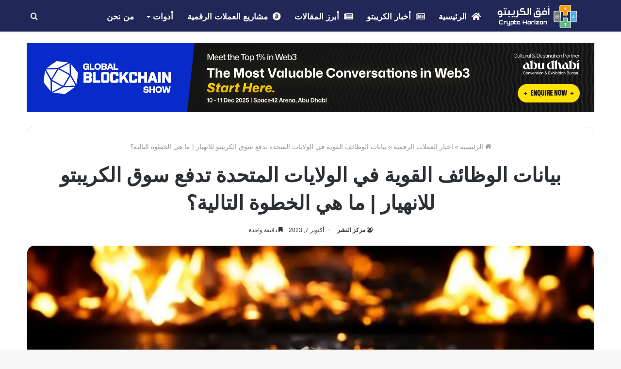

--- FILE ---
content_type: text/html; charset=UTF-8
request_url: https://crypto-horizon.com/2023/10/%D8%A8%D9%8A%D8%A7%D9%86%D8%A7%D8%AA-%D8%A7%D9%84%D9%88%D8%B8%D8%A7%D8%A6%D9%81-%D8%A7%D9%84%D9%82%D9%88%D9%8A%D8%A9-%D9%81%D9%8A-%D8%A7%D9%84%D9%88%D9%84%D8%A7%D9%8A%D8%A7%D8%AA-%D8%A7%D9%84%D9%85.html
body_size: 22660
content:
<!DOCTYPE html>
<html dir="rtl" lang="ar" class="" data-skin="light">
<head>
<meta charset="UTF-8" />
<link rel="profile" href="https://gmpg.org/xfn/11" />
<meta name='robots' content='index, follow, max-image-preview:large, max-snippet:-1, max-video-preview:-1' />
<style>img:is([sizes="auto" i], [sizes^="auto," i]) { contain-intrinsic-size: 3000px 1500px }</style>
<!-- This site is optimized with the Yoast SEO plugin v26.1.1 - https://yoast.com/wordpress/plugins/seo/ -->
<title>بيانات الوظائف القوية في الولايات المتحدة تدفع سوق الكريبتو للانهيار | ما هي الخطوة التالية؟ - أفق الكريبتو</title>
<meta name="description" content="أظهر أحدث تقرير صادر عن مكتب الولايات المتحدة لإحصاءات العمل (BLS) ارتفاعًا كبيرًا في الوظائف غير الزراعية (NFP) لشهر سبتمبر..." />
<link rel="canonical" href="https://crypto-horizon.com/2023/10/بيانات-الوظائف-القوية-في-الولايات-الم.html" />
<meta property="og:locale" content="ar_AR" />
<meta property="og:type" content="article" />
<meta property="og:title" content="بيانات الوظائف القوية في الولايات المتحدة تدفع سوق الكريبتو للانهيار | ما هي الخطوة التالية؟ - أفق الكريبتو" />
<meta property="og:description" content="أظهر أحدث تقرير صادر عن مكتب الولايات المتحدة لإحصاءات العمل (BLS) ارتفاعًا كبيرًا في الوظائف غير الزراعية (NFP) لشهر سبتمبر..." />
<meta property="og:url" content="https://crypto-horizon.com/2023/10/بيانات-الوظائف-القوية-في-الولايات-الم.html" />
<meta property="og:site_name" content="أفق الكريبتو" />
<meta property="article:published_time" content="2023-10-07T12:13:57+00:00" />
<meta property="og:image" content="https://crypto-horizon.com/wp-content/uploads/2023/10/IMG_20230901_132003_822.jpg" />
<meta property="og:image:width" content="1200" />
<meta property="og:image:height" content="675" />
<meta property="og:image:type" content="image/jpeg" />
<meta name="author" content="مركز النشر" />
<meta name="twitter:card" content="summary_large_image" />
<meta name="twitter:label1" content="كُتب بواسطة" />
<meta name="twitter:data1" content="مركز النشر" />
<meta name="twitter:label2" content="وقت القراءة المُقدّر" />
<meta name="twitter:data2" content="3 دقائق" />
<script type="application/ld+json" class="yoast-schema-graph">{"@context":"https://schema.org","@graph":[{"@type":"Article","@id":"https://crypto-horizon.com/2023/10/%d8%a8%d9%8a%d8%a7%d9%86%d8%a7%d8%aa-%d8%a7%d9%84%d9%88%d8%b8%d8%a7%d8%a6%d9%81-%d8%a7%d9%84%d9%82%d9%88%d9%8a%d8%a9-%d9%81%d9%8a-%d8%a7%d9%84%d9%88%d9%84%d8%a7%d9%8a%d8%a7%d8%aa-%d8%a7%d9%84%d9%85.html#article","isPartOf":{"@id":"https://crypto-horizon.com/2023/10/%d8%a8%d9%8a%d8%a7%d9%86%d8%a7%d8%aa-%d8%a7%d9%84%d9%88%d8%b8%d8%a7%d8%a6%d9%81-%d8%a7%d9%84%d9%82%d9%88%d9%8a%d8%a9-%d9%81%d9%8a-%d8%a7%d9%84%d9%88%d9%84%d8%a7%d9%8a%d8%a7%d8%aa-%d8%a7%d9%84%d9%85.html"},"author":{"name":"مركز النشر","@id":"https://crypto-horizon.com/#/schema/person/6f403a51569b535d8ef932ecc88166da"},"headline":"بيانات الوظائف القوية في الولايات المتحدة تدفع سوق الكريبتو للانهيار | ما هي الخطوة التالية؟","datePublished":"2023-10-07T12:13:57+00:00","mainEntityOfPage":{"@id":"https://crypto-horizon.com/2023/10/%d8%a8%d9%8a%d8%a7%d9%86%d8%a7%d8%aa-%d8%a7%d9%84%d9%88%d8%b8%d8%a7%d8%a6%d9%81-%d8%a7%d9%84%d9%82%d9%88%d9%8a%d8%a9-%d9%81%d9%8a-%d8%a7%d9%84%d9%88%d9%84%d8%a7%d9%8a%d8%a7%d8%aa-%d8%a7%d9%84%d9%85.html"},"wordCount":4,"publisher":{"@id":"https://crypto-horizon.com/#/schema/person/c123bf3846bd4c4cef91d78aee913bc5"},"image":{"@id":"https://crypto-horizon.com/2023/10/%d8%a8%d9%8a%d8%a7%d9%86%d8%a7%d8%aa-%d8%a7%d9%84%d9%88%d8%b8%d8%a7%d8%a6%d9%81-%d8%a7%d9%84%d9%82%d9%88%d9%8a%d8%a9-%d9%81%d9%8a-%d8%a7%d9%84%d9%88%d9%84%d8%a7%d9%8a%d8%a7%d8%aa-%d8%a7%d9%84%d9%85.html#primaryimage"},"thumbnailUrl":"https://i0.wp.com/crypto-horizon.com/wp-content/uploads/2023/10/IMG_20230901_132003_822.jpg?fit=1200%2C675&ssl=1","keywords":["اخبار العملات الرقمية"],"articleSection":["اخبار العملات الرقمية"],"inLanguage":"ar"},{"@type":"WebPage","@id":"https://crypto-horizon.com/2023/10/%d8%a8%d9%8a%d8%a7%d9%86%d8%a7%d8%aa-%d8%a7%d9%84%d9%88%d8%b8%d8%a7%d8%a6%d9%81-%d8%a7%d9%84%d9%82%d9%88%d9%8a%d8%a9-%d9%81%d9%8a-%d8%a7%d9%84%d9%88%d9%84%d8%a7%d9%8a%d8%a7%d8%aa-%d8%a7%d9%84%d9%85.html","url":"https://crypto-horizon.com/2023/10/%d8%a8%d9%8a%d8%a7%d9%86%d8%a7%d8%aa-%d8%a7%d9%84%d9%88%d8%b8%d8%a7%d8%a6%d9%81-%d8%a7%d9%84%d9%82%d9%88%d9%8a%d8%a9-%d9%81%d9%8a-%d8%a7%d9%84%d9%88%d9%84%d8%a7%d9%8a%d8%a7%d8%aa-%d8%a7%d9%84%d9%85.html","name":"بيانات الوظائف القوية في الولايات المتحدة تدفع سوق الكريبتو للانهيار | ما هي الخطوة التالية؟ - أفق الكريبتو","isPartOf":{"@id":"https://crypto-horizon.com/#website"},"primaryImageOfPage":{"@id":"https://crypto-horizon.com/2023/10/%d8%a8%d9%8a%d8%a7%d9%86%d8%a7%d8%aa-%d8%a7%d9%84%d9%88%d8%b8%d8%a7%d8%a6%d9%81-%d8%a7%d9%84%d9%82%d9%88%d9%8a%d8%a9-%d9%81%d9%8a-%d8%a7%d9%84%d9%88%d9%84%d8%a7%d9%8a%d8%a7%d8%aa-%d8%a7%d9%84%d9%85.html#primaryimage"},"image":{"@id":"https://crypto-horizon.com/2023/10/%d8%a8%d9%8a%d8%a7%d9%86%d8%a7%d8%aa-%d8%a7%d9%84%d9%88%d8%b8%d8%a7%d8%a6%d9%81-%d8%a7%d9%84%d9%82%d9%88%d9%8a%d8%a9-%d9%81%d9%8a-%d8%a7%d9%84%d9%88%d9%84%d8%a7%d9%8a%d8%a7%d8%aa-%d8%a7%d9%84%d9%85.html#primaryimage"},"thumbnailUrl":"https://i0.wp.com/crypto-horizon.com/wp-content/uploads/2023/10/IMG_20230901_132003_822.jpg?fit=1200%2C675&ssl=1","datePublished":"2023-10-07T12:13:57+00:00","description":"أظهر أحدث تقرير صادر عن مكتب الولايات المتحدة لإحصاءات العمل (BLS) ارتفاعًا كبيرًا في الوظائف غير الزراعية (NFP) لشهر سبتمبر...","breadcrumb":{"@id":"https://crypto-horizon.com/2023/10/%d8%a8%d9%8a%d8%a7%d9%86%d8%a7%d8%aa-%d8%a7%d9%84%d9%88%d8%b8%d8%a7%d8%a6%d9%81-%d8%a7%d9%84%d9%82%d9%88%d9%8a%d8%a9-%d9%81%d9%8a-%d8%a7%d9%84%d9%88%d9%84%d8%a7%d9%8a%d8%a7%d8%aa-%d8%a7%d9%84%d9%85.html#breadcrumb"},"inLanguage":"ar","potentialAction":[{"@type":"ReadAction","target":["https://crypto-horizon.com/2023/10/%d8%a8%d9%8a%d8%a7%d9%86%d8%a7%d8%aa-%d8%a7%d9%84%d9%88%d8%b8%d8%a7%d8%a6%d9%81-%d8%a7%d9%84%d9%82%d9%88%d9%8a%d8%a9-%d9%81%d9%8a-%d8%a7%d9%84%d9%88%d9%84%d8%a7%d9%8a%d8%a7%d8%aa-%d8%a7%d9%84%d9%85.html"]}]},{"@type":"ImageObject","inLanguage":"ar","@id":"https://crypto-horizon.com/2023/10/%d8%a8%d9%8a%d8%a7%d9%86%d8%a7%d8%aa-%d8%a7%d9%84%d9%88%d8%b8%d8%a7%d8%a6%d9%81-%d8%a7%d9%84%d9%82%d9%88%d9%8a%d8%a9-%d9%81%d9%8a-%d8%a7%d9%84%d9%88%d9%84%d8%a7%d9%8a%d8%a7%d8%aa-%d8%a7%d9%84%d9%85.html#primaryimage","url":"https://i0.wp.com/crypto-horizon.com/wp-content/uploads/2023/10/IMG_20230901_132003_822.jpg?fit=1200%2C675&ssl=1","contentUrl":"https://i0.wp.com/crypto-horizon.com/wp-content/uploads/2023/10/IMG_20230901_132003_822.jpg?fit=1200%2C675&ssl=1","width":1200,"height":675,"caption":"الولايات المتحدة"},{"@type":"BreadcrumbList","@id":"https://crypto-horizon.com/2023/10/%d8%a8%d9%8a%d8%a7%d9%86%d8%a7%d8%aa-%d8%a7%d9%84%d9%88%d8%b8%d8%a7%d8%a6%d9%81-%d8%a7%d9%84%d9%82%d9%88%d9%8a%d8%a9-%d9%81%d9%8a-%d8%a7%d9%84%d9%88%d9%84%d8%a7%d9%8a%d8%a7%d8%aa-%d8%a7%d9%84%d9%85.html#breadcrumb","itemListElement":[{"@type":"ListItem","position":1,"name":"Home","item":"https://crypto-horizon.com/"},{"@type":"ListItem","position":2,"name":"بيانات الوظائف القوية في الولايات المتحدة تدفع سوق الكريبتو للانهيار | ما هي الخطوة التالية؟"}]},{"@type":"WebSite","@id":"https://crypto-horizon.com/#website","url":"https://crypto-horizon.com/","name":"أفق الكريبتو","description":"Crypto Horizon | أفق الكريبتو, آخر اخبار العملات الرقمية , شروحات عن المشاريع الرائدة في السوق, مقالات متنوعة, أساسيات التداول والتحليل","publisher":{"@id":"https://crypto-horizon.com/#/schema/person/c123bf3846bd4c4cef91d78aee913bc5"},"potentialAction":[{"@type":"SearchAction","target":{"@type":"EntryPoint","urlTemplate":"https://crypto-horizon.com/?s={search_term_string}"},"query-input":{"@type":"PropertyValueSpecification","valueRequired":true,"valueName":"search_term_string"}}],"inLanguage":"ar"},{"@type":["Person","Organization"],"@id":"https://crypto-horizon.com/#/schema/person/c123bf3846bd4c4cef91d78aee913bc5","name":"Aghiad007","image":{"@type":"ImageObject","inLanguage":"ar","@id":"https://crypto-horizon.com/#/schema/person/image/","url":"https://secure.gravatar.com/avatar/1400572deb726839cad700123d68a2df59c48ec4bfe4ff018ebf5d4c4fb59364?s=96&d=mm&r=g","contentUrl":"https://secure.gravatar.com/avatar/1400572deb726839cad700123d68a2df59c48ec4bfe4ff018ebf5d4c4fb59364?s=96&d=mm&r=g","caption":"Aghiad007"},"logo":{"@id":"https://crypto-horizon.com/#/schema/person/image/"},"description":"مؤسس ومدير فريق أفق الكريبتو، أول موقع متخصص في أخبار وتحليلات العملات المشفرة في العالم العربي. أمتلك خبرة واسعة في التداول في أسواق العملات الرقمية، وأهدف إلى نقل المعرفة وتعزيز الفهم لتقنية البلوكتشين والتطورات التقنية الحديثة في منطقتنا. أسعى لأن أكون مصدرًا موثوقًا للمعلومات في هذا المجال، مع سجل حافل بتقديم محتوى دقيق ومفيد للمجتمع العربي، لتمكين القراء من اتخاذ قرارات استثمارية مدروسة واستكشاف الفرص الجديدة في عالم العملات المشفرة.","sameAs":["https://crypto-horizon.com"]},{"@type":"Person","@id":"https://crypto-horizon.com/#/schema/person/6f403a51569b535d8ef932ecc88166da","name":"مركز النشر","image":{"@type":"ImageObject","inLanguage":"ar","@id":"https://crypto-horizon.com/#/schema/person/image/","url":"https://secure.gravatar.com/avatar/28a08e5f7f6b850010b05f0606280db9a377d1ca7713a4fcbb037e12ba3cef0d?s=96&d=mm&r=g","contentUrl":"https://secure.gravatar.com/avatar/28a08e5f7f6b850010b05f0606280db9a377d1ca7713a4fcbb037e12ba3cef0d?s=96&d=mm&r=g","caption":"مركز النشر"},"url":"https://crypto-horizon.com/author/pr"}]}</script>
<!-- / Yoast SEO plugin. -->
<link rel='dns-prefetch' href='//www.googletagmanager.com' />
<link rel='dns-prefetch' href='//i0.wp.com' />
<link rel="alternate" type="application/rss+xml" title="أفق الكريبتو &laquo; الخلاصة" href="https://crypto-horizon.com/feed" />
<link rel="alternate" type="application/rss+xml" title="أفق الكريبتو &laquo; خلاصة التعليقات" href="https://crypto-horizon.com/comments/feed" />
<link rel="alternate" type="text/calendar" title="أفق الكريبتو &raquo; iCal Feed" href="https://crypto-horizon.com/events/?ical=1" />
<script type="text/javascript">
/* <![CDATA[ */
window._wpemojiSettings = {"baseUrl":"https:\/\/s.w.org\/images\/core\/emoji\/16.0.1\/72x72\/","ext":".png","svgUrl":"https:\/\/s.w.org\/images\/core\/emoji\/16.0.1\/svg\/","svgExt":".svg","source":{"concatemoji":"https:\/\/crypto-horizon.com\/wp-includes\/js\/wp-emoji-release.min.js?ver=6.8.3"}};
/*! This file is auto-generated */
!function(s,n){var o,i,e;function c(e){try{var t={supportTests:e,timestamp:(new Date).valueOf()};sessionStorage.setItem(o,JSON.stringify(t))}catch(e){}}function p(e,t,n){e.clearRect(0,0,e.canvas.width,e.canvas.height),e.fillText(t,0,0);var t=new Uint32Array(e.getImageData(0,0,e.canvas.width,e.canvas.height).data),a=(e.clearRect(0,0,e.canvas.width,e.canvas.height),e.fillText(n,0,0),new Uint32Array(e.getImageData(0,0,e.canvas.width,e.canvas.height).data));return t.every(function(e,t){return e===a[t]})}function u(e,t){e.clearRect(0,0,e.canvas.width,e.canvas.height),e.fillText(t,0,0);for(var n=e.getImageData(16,16,1,1),a=0;a<n.data.length;a++)if(0!==n.data[a])return!1;return!0}function f(e,t,n,a){switch(t){case"flag":return n(e,"\ud83c\udff3\ufe0f\u200d\u26a7\ufe0f","\ud83c\udff3\ufe0f\u200b\u26a7\ufe0f")?!1:!n(e,"\ud83c\udde8\ud83c\uddf6","\ud83c\udde8\u200b\ud83c\uddf6")&&!n(e,"\ud83c\udff4\udb40\udc67\udb40\udc62\udb40\udc65\udb40\udc6e\udb40\udc67\udb40\udc7f","\ud83c\udff4\u200b\udb40\udc67\u200b\udb40\udc62\u200b\udb40\udc65\u200b\udb40\udc6e\u200b\udb40\udc67\u200b\udb40\udc7f");case"emoji":return!a(e,"\ud83e\udedf")}return!1}function g(e,t,n,a){var r="undefined"!=typeof WorkerGlobalScope&&self instanceof WorkerGlobalScope?new OffscreenCanvas(300,150):s.createElement("canvas"),o=r.getContext("2d",{willReadFrequently:!0}),i=(o.textBaseline="top",o.font="600 32px Arial",{});return e.forEach(function(e){i[e]=t(o,e,n,a)}),i}function t(e){var t=s.createElement("script");t.src=e,t.defer=!0,s.head.appendChild(t)}"undefined"!=typeof Promise&&(o="wpEmojiSettingsSupports",i=["flag","emoji"],n.supports={everything:!0,everythingExceptFlag:!0},e=new Promise(function(e){s.addEventListener("DOMContentLoaded",e,{once:!0})}),new Promise(function(t){var n=function(){try{var e=JSON.parse(sessionStorage.getItem(o));if("object"==typeof e&&"number"==typeof e.timestamp&&(new Date).valueOf()<e.timestamp+604800&&"object"==typeof e.supportTests)return e.supportTests}catch(e){}return null}();if(!n){if("undefined"!=typeof Worker&&"undefined"!=typeof OffscreenCanvas&&"undefined"!=typeof URL&&URL.createObjectURL&&"undefined"!=typeof Blob)try{var e="postMessage("+g.toString()+"("+[JSON.stringify(i),f.toString(),p.toString(),u.toString()].join(",")+"));",a=new Blob([e],{type:"text/javascript"}),r=new Worker(URL.createObjectURL(a),{name:"wpTestEmojiSupports"});return void(r.onmessage=function(e){c(n=e.data),r.terminate(),t(n)})}catch(e){}c(n=g(i,f,p,u))}t(n)}).then(function(e){for(var t in e)n.supports[t]=e[t],n.supports.everything=n.supports.everything&&n.supports[t],"flag"!==t&&(n.supports.everythingExceptFlag=n.supports.everythingExceptFlag&&n.supports[t]);n.supports.everythingExceptFlag=n.supports.everythingExceptFlag&&!n.supports.flag,n.DOMReady=!1,n.readyCallback=function(){n.DOMReady=!0}}).then(function(){return e}).then(function(){var e;n.supports.everything||(n.readyCallback(),(e=n.source||{}).concatemoji?t(e.concatemoji):e.wpemoji&&e.twemoji&&(t(e.twemoji),t(e.wpemoji)))}))}((window,document),window._wpemojiSettings);
/* ]]> */
</script>
<!-- crypto-horizon.com is managing ads with Advanced Ads 2.0.12 – https://wpadvancedads.com/ --><script data-wpfc-render="false" id="crypt-ready">
window.advanced_ads_ready=function(e,a){a=a||"complete";var d=function(e){return"interactive"===a?"loading"!==e:"complete"===e};d(document.readyState)?e():document.addEventListener("readystatechange",(function(a){d(a.target.readyState)&&e()}),{once:"interactive"===a})},window.advanced_ads_ready_queue=window.advanced_ads_ready_queue||[];		</script>
<style id='wp-emoji-styles-inline-css' type='text/css'>
img.wp-smiley, img.emoji {
display: inline !important;
border: none !important;
box-shadow: none !important;
height: 1em !important;
width: 1em !important;
margin: 0 0.07em !important;
vertical-align: -0.1em !important;
background: none !important;
padding: 0 !important;
}
</style>
<!-- <link rel='stylesheet' id='wp-block-library-rtl-css' href='https://crypto-horizon.com/wp-includes/css/dist/block-library/style-rtl.min.css?ver=6.8.3' type='text/css' media='all' /> -->
<link rel="stylesheet" type="text/css" href="//crypto-horizon.com/wp-content/cache/wpfc-minified/7z4zn2ux/20krk.css" media="all"/>
<style id='wp-block-library-theme-inline-css' type='text/css'>
.wp-block-audio :where(figcaption){color:#555;font-size:13px;text-align:center}.is-dark-theme .wp-block-audio :where(figcaption){color:#ffffffa6}.wp-block-audio{margin:0 0 1em}.wp-block-code{border:1px solid #ccc;border-radius:4px;font-family:Menlo,Consolas,monaco,monospace;padding:.8em 1em}.wp-block-embed :where(figcaption){color:#555;font-size:13px;text-align:center}.is-dark-theme .wp-block-embed :where(figcaption){color:#ffffffa6}.wp-block-embed{margin:0 0 1em}.blocks-gallery-caption{color:#555;font-size:13px;text-align:center}.is-dark-theme .blocks-gallery-caption{color:#ffffffa6}:root :where(.wp-block-image figcaption){color:#555;font-size:13px;text-align:center}.is-dark-theme :root :where(.wp-block-image figcaption){color:#ffffffa6}.wp-block-image{margin:0 0 1em}.wp-block-pullquote{border-bottom:4px solid;border-top:4px solid;color:currentColor;margin-bottom:1.75em}.wp-block-pullquote cite,.wp-block-pullquote footer,.wp-block-pullquote__citation{color:currentColor;font-size:.8125em;font-style:normal;text-transform:uppercase}.wp-block-quote{border-left:.25em solid;margin:0 0 1.75em;padding-left:1em}.wp-block-quote cite,.wp-block-quote footer{color:currentColor;font-size:.8125em;font-style:normal;position:relative}.wp-block-quote:where(.has-text-align-right){border-left:none;border-right:.25em solid;padding-left:0;padding-right:1em}.wp-block-quote:where(.has-text-align-center){border:none;padding-left:0}.wp-block-quote.is-large,.wp-block-quote.is-style-large,.wp-block-quote:where(.is-style-plain){border:none}.wp-block-search .wp-block-search__label{font-weight:700}.wp-block-search__button{border:1px solid #ccc;padding:.375em .625em}:where(.wp-block-group.has-background){padding:1.25em 2.375em}.wp-block-separator.has-css-opacity{opacity:.4}.wp-block-separator{border:none;border-bottom:2px solid;margin-left:auto;margin-right:auto}.wp-block-separator.has-alpha-channel-opacity{opacity:1}.wp-block-separator:not(.is-style-wide):not(.is-style-dots){width:100px}.wp-block-separator.has-background:not(.is-style-dots){border-bottom:none;height:1px}.wp-block-separator.has-background:not(.is-style-wide):not(.is-style-dots){height:2px}.wp-block-table{margin:0 0 1em}.wp-block-table td,.wp-block-table th{word-break:normal}.wp-block-table :where(figcaption){color:#555;font-size:13px;text-align:center}.is-dark-theme .wp-block-table :where(figcaption){color:#ffffffa6}.wp-block-video :where(figcaption){color:#555;font-size:13px;text-align:center}.is-dark-theme .wp-block-video :where(figcaption){color:#ffffffa6}.wp-block-video{margin:0 0 1em}:root :where(.wp-block-template-part.has-background){margin-bottom:0;margin-top:0;padding:1.25em 2.375em}
</style>
<style id='classic-theme-styles-inline-css' type='text/css'>
/*! This file is auto-generated */
.wp-block-button__link{color:#fff;background-color:#32373c;border-radius:9999px;box-shadow:none;text-decoration:none;padding:calc(.667em + 2px) calc(1.333em + 2px);font-size:1.125em}.wp-block-file__button{background:#32373c;color:#fff;text-decoration:none}
</style>
<style id='global-styles-inline-css' type='text/css'>
:root{--wp--preset--aspect-ratio--square: 1;--wp--preset--aspect-ratio--4-3: 4/3;--wp--preset--aspect-ratio--3-4: 3/4;--wp--preset--aspect-ratio--3-2: 3/2;--wp--preset--aspect-ratio--2-3: 2/3;--wp--preset--aspect-ratio--16-9: 16/9;--wp--preset--aspect-ratio--9-16: 9/16;--wp--preset--color--black: #000000;--wp--preset--color--cyan-bluish-gray: #abb8c3;--wp--preset--color--white: #ffffff;--wp--preset--color--pale-pink: #f78da7;--wp--preset--color--vivid-red: #cf2e2e;--wp--preset--color--luminous-vivid-orange: #ff6900;--wp--preset--color--luminous-vivid-amber: #fcb900;--wp--preset--color--light-green-cyan: #7bdcb5;--wp--preset--color--vivid-green-cyan: #00d084;--wp--preset--color--pale-cyan-blue: #8ed1fc;--wp--preset--color--vivid-cyan-blue: #0693e3;--wp--preset--color--vivid-purple: #9b51e0;--wp--preset--gradient--vivid-cyan-blue-to-vivid-purple: linear-gradient(135deg,rgba(6,147,227,1) 0%,rgb(155,81,224) 100%);--wp--preset--gradient--light-green-cyan-to-vivid-green-cyan: linear-gradient(135deg,rgb(122,220,180) 0%,rgb(0,208,130) 100%);--wp--preset--gradient--luminous-vivid-amber-to-luminous-vivid-orange: linear-gradient(135deg,rgba(252,185,0,1) 0%,rgba(255,105,0,1) 100%);--wp--preset--gradient--luminous-vivid-orange-to-vivid-red: linear-gradient(135deg,rgba(255,105,0,1) 0%,rgb(207,46,46) 100%);--wp--preset--gradient--very-light-gray-to-cyan-bluish-gray: linear-gradient(135deg,rgb(238,238,238) 0%,rgb(169,184,195) 100%);--wp--preset--gradient--cool-to-warm-spectrum: linear-gradient(135deg,rgb(74,234,220) 0%,rgb(151,120,209) 20%,rgb(207,42,186) 40%,rgb(238,44,130) 60%,rgb(251,105,98) 80%,rgb(254,248,76) 100%);--wp--preset--gradient--blush-light-purple: linear-gradient(135deg,rgb(255,206,236) 0%,rgb(152,150,240) 100%);--wp--preset--gradient--blush-bordeaux: linear-gradient(135deg,rgb(254,205,165) 0%,rgb(254,45,45) 50%,rgb(107,0,62) 100%);--wp--preset--gradient--luminous-dusk: linear-gradient(135deg,rgb(255,203,112) 0%,rgb(199,81,192) 50%,rgb(65,88,208) 100%);--wp--preset--gradient--pale-ocean: linear-gradient(135deg,rgb(255,245,203) 0%,rgb(182,227,212) 50%,rgb(51,167,181) 100%);--wp--preset--gradient--electric-grass: linear-gradient(135deg,rgb(202,248,128) 0%,rgb(113,206,126) 100%);--wp--preset--gradient--midnight: linear-gradient(135deg,rgb(2,3,129) 0%,rgb(40,116,252) 100%);--wp--preset--font-size--small: 13px;--wp--preset--font-size--medium: 20px;--wp--preset--font-size--large: 36px;--wp--preset--font-size--x-large: 42px;--wp--preset--spacing--20: 0.44rem;--wp--preset--spacing--30: 0.67rem;--wp--preset--spacing--40: 1rem;--wp--preset--spacing--50: 1.5rem;--wp--preset--spacing--60: 2.25rem;--wp--preset--spacing--70: 3.38rem;--wp--preset--spacing--80: 5.06rem;--wp--preset--shadow--natural: 6px 6px 9px rgba(0, 0, 0, 0.2);--wp--preset--shadow--deep: 12px 12px 50px rgba(0, 0, 0, 0.4);--wp--preset--shadow--sharp: 6px 6px 0px rgba(0, 0, 0, 0.2);--wp--preset--shadow--outlined: 6px 6px 0px -3px rgba(255, 255, 255, 1), 6px 6px rgba(0, 0, 0, 1);--wp--preset--shadow--crisp: 6px 6px 0px rgba(0, 0, 0, 1);}:where(.is-layout-flex){gap: 0.5em;}:where(.is-layout-grid){gap: 0.5em;}body .is-layout-flex{display: flex;}.is-layout-flex{flex-wrap: wrap;align-items: center;}.is-layout-flex > :is(*, div){margin: 0;}body .is-layout-grid{display: grid;}.is-layout-grid > :is(*, div){margin: 0;}:where(.wp-block-columns.is-layout-flex){gap: 2em;}:where(.wp-block-columns.is-layout-grid){gap: 2em;}:where(.wp-block-post-template.is-layout-flex){gap: 1.25em;}:where(.wp-block-post-template.is-layout-grid){gap: 1.25em;}.has-black-color{color: var(--wp--preset--color--black) !important;}.has-cyan-bluish-gray-color{color: var(--wp--preset--color--cyan-bluish-gray) !important;}.has-white-color{color: var(--wp--preset--color--white) !important;}.has-pale-pink-color{color: var(--wp--preset--color--pale-pink) !important;}.has-vivid-red-color{color: var(--wp--preset--color--vivid-red) !important;}.has-luminous-vivid-orange-color{color: var(--wp--preset--color--luminous-vivid-orange) !important;}.has-luminous-vivid-amber-color{color: var(--wp--preset--color--luminous-vivid-amber) !important;}.has-light-green-cyan-color{color: var(--wp--preset--color--light-green-cyan) !important;}.has-vivid-green-cyan-color{color: var(--wp--preset--color--vivid-green-cyan) !important;}.has-pale-cyan-blue-color{color: var(--wp--preset--color--pale-cyan-blue) !important;}.has-vivid-cyan-blue-color{color: var(--wp--preset--color--vivid-cyan-blue) !important;}.has-vivid-purple-color{color: var(--wp--preset--color--vivid-purple) !important;}.has-black-background-color{background-color: var(--wp--preset--color--black) !important;}.has-cyan-bluish-gray-background-color{background-color: var(--wp--preset--color--cyan-bluish-gray) !important;}.has-white-background-color{background-color: var(--wp--preset--color--white) !important;}.has-pale-pink-background-color{background-color: var(--wp--preset--color--pale-pink) !important;}.has-vivid-red-background-color{background-color: var(--wp--preset--color--vivid-red) !important;}.has-luminous-vivid-orange-background-color{background-color: var(--wp--preset--color--luminous-vivid-orange) !important;}.has-luminous-vivid-amber-background-color{background-color: var(--wp--preset--color--luminous-vivid-amber) !important;}.has-light-green-cyan-background-color{background-color: var(--wp--preset--color--light-green-cyan) !important;}.has-vivid-green-cyan-background-color{background-color: var(--wp--preset--color--vivid-green-cyan) !important;}.has-pale-cyan-blue-background-color{background-color: var(--wp--preset--color--pale-cyan-blue) !important;}.has-vivid-cyan-blue-background-color{background-color: var(--wp--preset--color--vivid-cyan-blue) !important;}.has-vivid-purple-background-color{background-color: var(--wp--preset--color--vivid-purple) !important;}.has-black-border-color{border-color: var(--wp--preset--color--black) !important;}.has-cyan-bluish-gray-border-color{border-color: var(--wp--preset--color--cyan-bluish-gray) !important;}.has-white-border-color{border-color: var(--wp--preset--color--white) !important;}.has-pale-pink-border-color{border-color: var(--wp--preset--color--pale-pink) !important;}.has-vivid-red-border-color{border-color: var(--wp--preset--color--vivid-red) !important;}.has-luminous-vivid-orange-border-color{border-color: var(--wp--preset--color--luminous-vivid-orange) !important;}.has-luminous-vivid-amber-border-color{border-color: var(--wp--preset--color--luminous-vivid-amber) !important;}.has-light-green-cyan-border-color{border-color: var(--wp--preset--color--light-green-cyan) !important;}.has-vivid-green-cyan-border-color{border-color: var(--wp--preset--color--vivid-green-cyan) !important;}.has-pale-cyan-blue-border-color{border-color: var(--wp--preset--color--pale-cyan-blue) !important;}.has-vivid-cyan-blue-border-color{border-color: var(--wp--preset--color--vivid-cyan-blue) !important;}.has-vivid-purple-border-color{border-color: var(--wp--preset--color--vivid-purple) !important;}.has-vivid-cyan-blue-to-vivid-purple-gradient-background{background: var(--wp--preset--gradient--vivid-cyan-blue-to-vivid-purple) !important;}.has-light-green-cyan-to-vivid-green-cyan-gradient-background{background: var(--wp--preset--gradient--light-green-cyan-to-vivid-green-cyan) !important;}.has-luminous-vivid-amber-to-luminous-vivid-orange-gradient-background{background: var(--wp--preset--gradient--luminous-vivid-amber-to-luminous-vivid-orange) !important;}.has-luminous-vivid-orange-to-vivid-red-gradient-background{background: var(--wp--preset--gradient--luminous-vivid-orange-to-vivid-red) !important;}.has-very-light-gray-to-cyan-bluish-gray-gradient-background{background: var(--wp--preset--gradient--very-light-gray-to-cyan-bluish-gray) !important;}.has-cool-to-warm-spectrum-gradient-background{background: var(--wp--preset--gradient--cool-to-warm-spectrum) !important;}.has-blush-light-purple-gradient-background{background: var(--wp--preset--gradient--blush-light-purple) !important;}.has-blush-bordeaux-gradient-background{background: var(--wp--preset--gradient--blush-bordeaux) !important;}.has-luminous-dusk-gradient-background{background: var(--wp--preset--gradient--luminous-dusk) !important;}.has-pale-ocean-gradient-background{background: var(--wp--preset--gradient--pale-ocean) !important;}.has-electric-grass-gradient-background{background: var(--wp--preset--gradient--electric-grass) !important;}.has-midnight-gradient-background{background: var(--wp--preset--gradient--midnight) !important;}.has-small-font-size{font-size: var(--wp--preset--font-size--small) !important;}.has-medium-font-size{font-size: var(--wp--preset--font-size--medium) !important;}.has-large-font-size{font-size: var(--wp--preset--font-size--large) !important;}.has-x-large-font-size{font-size: var(--wp--preset--font-size--x-large) !important;}
:where(.wp-block-post-template.is-layout-flex){gap: 1.25em;}:where(.wp-block-post-template.is-layout-grid){gap: 1.25em;}
:where(.wp-block-columns.is-layout-flex){gap: 2em;}:where(.wp-block-columns.is-layout-grid){gap: 2em;}
:root :where(.wp-block-pullquote){font-size: 1.5em;line-height: 1.6;}
</style>
<!-- <link rel='stylesheet' id='tribe-events-v2-single-skeleton-css' href='https://crypto-horizon.com/wp-content/plugins/the-events-calendar/src/resources/css/tribe-events-single-skeleton.min.css?ver=6.6.4.2' type='text/css' media='all' /> -->
<!-- <link rel='stylesheet' id='tribe-events-v2-single-skeleton-full-css' href='https://crypto-horizon.com/wp-content/plugins/the-events-calendar/src/resources/css/tribe-events-single-full.min.css?ver=6.6.4.2' type='text/css' media='all' /> -->
<!-- <link rel='stylesheet' id='tec-events-elementor-widgets-base-styles-css' href='https://crypto-horizon.com/wp-content/plugins/the-events-calendar/src/resources/css/integrations/plugins/elementor/widgets/widget-base.min.css?ver=6.6.4.2' type='text/css' media='all' /> -->
<!-- <link rel='stylesheet' id='tie-css-base-css' href='https://crypto-horizon.com/wp-content/themes/jannah/assets/css/base.min.css?ver=5.4.3' type='text/css' media='all' /> -->
<!-- <link rel='stylesheet' id='tie-css-styles-css' href='https://crypto-horizon.com/wp-content/themes/jannah/assets/css/style.min.css?ver=5.4.3' type='text/css' media='all' /> -->
<!-- <link rel='stylesheet' id='tie-css-widgets-css' href='https://crypto-horizon.com/wp-content/themes/jannah/assets/css/widgets.min.css?ver=5.4.3' type='text/css' media='all' /> -->
<!-- <link rel='stylesheet' id='tie-css-helpers-css' href='https://crypto-horizon.com/wp-content/themes/jannah/assets/css/helpers.min.css?ver=5.4.3' type='text/css' media='all' /> -->
<!-- <link rel='stylesheet' id='tie-fontawesome5-css' href='https://crypto-horizon.com/wp-content/themes/jannah/assets/css/fontawesome.css?ver=5.4.3' type='text/css' media='all' /> -->
<!-- <link rel='stylesheet' id='tie-css-ilightbox-css' href='https://crypto-horizon.com/wp-content/themes/jannah/assets/ilightbox/dark-skin/skin.css?ver=5.4.3' type='text/css' media='all' /> -->
<!-- <link rel='stylesheet' id='tie-css-single-css' href='https://crypto-horizon.com/wp-content/themes/jannah/assets/css/single.min.css?ver=5.4.3' type='text/css' media='all' /> -->
<link rel="stylesheet" type="text/css" href="//crypto-horizon.com/wp-content/cache/wpfc-minified/dj3q504o/20krk.css" media="all"/>
<!-- <link rel='stylesheet' id='tie-css-print-css' href='https://crypto-horizon.com/wp-content/themes/jannah/assets/css/print.css?ver=5.4.3' type='text/css' media='print' /> -->
<link rel="stylesheet" type="text/css" href="//crypto-horizon.com/wp-content/cache/wpfc-minified/qw3mibjx/20krk.css" media="print"/>
<!-- <link rel='stylesheet' id='tie-css-style-custom-css' href='https://crypto-horizon.com/wp-content/themes/jannah/assets/custom-css/style-custom.css?ver=93794' type='text/css' media='all' /> -->
<link rel="stylesheet" type="text/css" href="//crypto-horizon.com/wp-content/cache/wpfc-minified/8krzz40o/20krk.css" media="all"/>
<style id='tie-css-style-custom-inline-css' type='text/css'>
.brand-title,a:hover,.tie-popup-search-submit,#logo.text-logo a,.theme-header nav .components #search-submit:hover,.theme-header .header-nav .components > li:hover > a,.theme-header .header-nav .components li a:hover,.main-menu ul.cats-vertical li a.is-active,.main-menu ul.cats-vertical li a:hover,.main-nav li.mega-menu .post-meta a:hover,.main-nav li.mega-menu .post-box-title a:hover,.search-in-main-nav.autocomplete-suggestions a:hover,#main-nav .menu ul:not(.cats-horizontal) li:hover > a,#main-nav .menu ul li.current-menu-item:not(.mega-link-column) > a,.top-nav .menu li:hover > a,.top-nav .menu > .tie-current-menu > a,.search-in-top-nav.autocomplete-suggestions .post-title a:hover,div.mag-box .mag-box-options .mag-box-filter-links a.active,.mag-box-filter-links .flexMenu-viewMore:hover > a,.stars-rating-active,body .tabs.tabs .active > a,.video-play-icon,.spinner-circle:after,#go-to-content:hover,.comment-list .comment-author .fn,.commentlist .comment-author .fn,blockquote::before,blockquote cite,blockquote.quote-simple p,.multiple-post-pages a:hover,#story-index li .is-current,.latest-tweets-widget .twitter-icon-wrap span,.wide-slider-nav-wrapper .slide,.wide-next-prev-slider-wrapper .tie-slider-nav li:hover span,.review-final-score h3,#mobile-menu-icon:hover .menu-text,body .entry a,.dark-skin body .entry a,.entry .post-bottom-meta a:hover,.comment-list .comment-content a,q a,blockquote a,.widget.tie-weather-widget .icon-basecloud-bg:after,.site-footer a:hover,.site-footer .stars-rating-active,.site-footer .twitter-icon-wrap span,.site-info a:hover{color: #fd9800;}#instagram-link a:hover{color: #fd9800 !important;border-color: #fd9800 !important;}#theme-header #main-nav .spinner-circle:after{color: #fe4641;}[type='submit'],.button,.generic-button a,.generic-button button,.theme-header .header-nav .comp-sub-menu a.button.guest-btn:hover,.theme-header .header-nav .comp-sub-menu a.checkout-button,nav.main-nav .menu > li.tie-current-menu > a,nav.main-nav .menu > li:hover > a,.main-menu .mega-links-head:after,.main-nav .mega-menu.mega-cat .cats-horizontal li a.is-active,#mobile-menu-icon:hover .nav-icon,#mobile-menu-icon:hover .nav-icon:before,#mobile-menu-icon:hover .nav-icon:after,.search-in-main-nav.autocomplete-suggestions a.button,.search-in-top-nav.autocomplete-suggestions a.button,.spinner > div,.post-cat,.pages-numbers li.current span,.multiple-post-pages > span,#tie-wrapper .mejs-container .mejs-controls,.mag-box-filter-links a:hover,.slider-arrow-nav a:not(.pagination-disabled):hover,.comment-list .reply a:hover,.commentlist .reply a:hover,#reading-position-indicator,#story-index-icon,.videos-block .playlist-title,.review-percentage .review-item span span,.tie-slick-dots li.slick-active button,.tie-slick-dots li button:hover,.digital-rating-static,.timeline-widget li a:hover .date:before,#wp-calendar #today,.posts-list-counter li.widget-post-list:before,.cat-counter a + span,.tie-slider-nav li span:hover,.fullwidth-area .widget_tag_cloud .tagcloud a:hover,.magazine2:not(.block-head-4) .dark-widgetized-area ul.tabs a:hover,.magazine2:not(.block-head-4) .dark-widgetized-area ul.tabs .active a,.magazine1 .dark-widgetized-area ul.tabs a:hover,.magazine1 .dark-widgetized-area ul.tabs .active a,.block-head-4.magazine2 .dark-widgetized-area .tabs.tabs .active a,.block-head-4.magazine2 .dark-widgetized-area .tabs > .active a:before,.block-head-4.magazine2 .dark-widgetized-area .tabs > .active a:after,.demo_store,.demo #logo:after,.demo #sticky-logo:after,.widget.tie-weather-widget,span.video-close-btn:hover,#go-to-top,.latest-tweets-widget .slider-links .button:not(:hover){background-color: #fd9800;color: #FFFFFF;}.tie-weather-widget .widget-title .the-subtitle,.block-head-4.magazine2 #footer .tabs .active a:hover{color: #FFFFFF;}pre,code,.pages-numbers li.current span,.theme-header .header-nav .comp-sub-menu a.button.guest-btn:hover,.multiple-post-pages > span,.post-content-slideshow .tie-slider-nav li span:hover,#tie-body .tie-slider-nav li > span:hover,.slider-arrow-nav a:not(.pagination-disabled):hover,.main-nav .mega-menu.mega-cat .cats-horizontal li a.is-active,.main-nav .mega-menu.mega-cat .cats-horizontal li a:hover,.main-menu .menu > li > .menu-sub-content{border-color: #fd9800;}.main-menu .menu > li.tie-current-menu{border-bottom-color: #fd9800;}.top-nav .menu li.tie-current-menu > a:before,.top-nav .menu li.menu-item-has-children:hover > a:before{border-top-color: #fd9800;}.main-nav .main-menu .menu > li.tie-current-menu > a:before,.main-nav .main-menu .menu > li:hover > a:before{border-top-color: #FFFFFF;}header.main-nav-light .main-nav .menu-item-has-children li:hover > a:before,header.main-nav-light .main-nav .mega-menu li:hover > a:before{border-left-color: #fd9800;}.rtl header.main-nav-light .main-nav .menu-item-has-children li:hover > a:before,.rtl header.main-nav-light .main-nav .mega-menu li:hover > a:before{border-right-color: #fd9800;border-left-color: transparent;}.top-nav ul.menu li .menu-item-has-children:hover > a:before{border-top-color: transparent;border-left-color: #fd9800;}.rtl .top-nav ul.menu li .menu-item-has-children:hover > a:before{border-left-color: transparent;border-right-color: #fd9800;}::-moz-selection{background-color: #fd9800;color: #FFFFFF;}::selection{background-color: #fd9800;color: #FFFFFF;}circle.circle_bar{stroke: #fd9800;}#reading-position-indicator{box-shadow: 0 0 10px rgba( 253,152,0,0.7);}#logo.text-logo a:hover,body .entry a:hover,.dark-skin body .entry a:hover,.comment-list .comment-content a:hover,.block-head-4.magazine2 .site-footer .tabs li a:hover,q a:hover,blockquote a:hover{color: #cb6600;}.button:hover,input[type='submit']:hover,.generic-button a:hover,.generic-button button:hover,a.post-cat:hover,.site-footer .button:hover,.site-footer [type='submit']:hover,.search-in-main-nav.autocomplete-suggestions a.button:hover,.search-in-top-nav.autocomplete-suggestions a.button:hover,.theme-header .header-nav .comp-sub-menu a.checkout-button:hover{background-color: #cb6600;color: #FFFFFF;}.theme-header .header-nav .comp-sub-menu a.checkout-button:not(:hover),body .entry a.button{color: #FFFFFF;}#story-index.is-compact .story-index-content{background-color: #fd9800;}#story-index.is-compact .story-index-content a,#story-index.is-compact .story-index-content .is-current{color: #FFFFFF;}#tie-body .mag-box-title h3 a,#tie-body .block-more-button{color: #fd9800;}#tie-body .mag-box-title h3 a:hover,#tie-body .block-more-button:hover{color: #cb6600;}#tie-body .mag-box-title{color: #fd9800;}#tie-body .mag-box-title:before{border-top-color: #fd9800;}#tie-body .mag-box-title:after,#tie-body #footer .widget-title:after{background-color: #fd9800;}
</style>
<script src='//crypto-horizon.com/wp-content/cache/wpfc-minified/o9ppiku/20krk.js' type="text/javascript"></script>
<!-- <script type="text/javascript" src="https://crypto-horizon.com/wp-includes/js/jquery/jquery.min.js?ver=3.7.1" id="jquery-core-js"></script> -->
<!-- <script type="text/javascript" src="https://crypto-horizon.com/wp-includes/js/jquery/jquery-migrate.min.js?ver=3.4.1" id="jquery-migrate-js"></script> -->
<!-- Google tag (gtag.js) snippet added by Site Kit -->
<!-- Google Analytics snippet added by Site Kit -->
<script type="text/javascript" src="https://www.googletagmanager.com/gtag/js?id=GT-P8QBP5" id="google_gtagjs-js" async></script>
<script type="text/javascript" id="google_gtagjs-js-after">
/* <![CDATA[ */
window.dataLayer = window.dataLayer || [];function gtag(){dataLayer.push(arguments);}
gtag("set","linker",{"domains":["crypto-horizon.com"]});
gtag("js", new Date());
gtag("set", "developer_id.dZTNiMT", true);
gtag("config", "GT-P8QBP5");
/* ]]> */
</script>
<link rel="https://api.w.org/" href="https://crypto-horizon.com/wp-json/" /><link rel="alternate" title="JSON" type="application/json" href="https://crypto-horizon.com/wp-json/wp/v2/posts/48953" /><link rel="EditURI" type="application/rsd+xml" title="RSD" href="https://crypto-horizon.com/xmlrpc.php?rsd" />
<!-- <link rel="stylesheet" href="https://crypto-horizon.com/wp-content/themes/jannah/rtl.css" type="text/css" media="screen" /> -->
<link rel="stylesheet" type="text/css" href="//crypto-horizon.com/wp-content/cache/wpfc-minified/8j1ntacg/20krk.css" media="screen"/><meta name="generator" content="WordPress 6.8.3" />
<link rel='shortlink' href='https://crypto-horizon.com/?p=48953' />
<link rel="alternate" title="oEmbed (JSON)" type="application/json+oembed" href="https://crypto-horizon.com/wp-json/oembed/1.0/embed?url=https%3A%2F%2Fcrypto-horizon.com%2F2023%2F10%2F%25d8%25a8%25d9%258a%25d8%25a7%25d9%2586%25d8%25a7%25d8%25aa-%25d8%25a7%25d9%2584%25d9%2588%25d8%25b8%25d8%25a7%25d8%25a6%25d9%2581-%25d8%25a7%25d9%2584%25d9%2582%25d9%2588%25d9%258a%25d8%25a9-%25d9%2581%25d9%258a-%25d8%25a7%25d9%2584%25d9%2588%25d9%2584%25d8%25a7%25d9%258a%25d8%25a7%25d8%25aa-%25d8%25a7%25d9%2584%25d9%2585.html" />
<link rel="alternate" title="oEmbed (XML)" type="text/xml+oembed" href="https://crypto-horizon.com/wp-json/oembed/1.0/embed?url=https%3A%2F%2Fcrypto-horizon.com%2F2023%2F10%2F%25d8%25a8%25d9%258a%25d8%25a7%25d9%2586%25d8%25a7%25d8%25aa-%25d8%25a7%25d9%2584%25d9%2588%25d8%25b8%25d8%25a7%25d8%25a6%25d9%2581-%25d8%25a7%25d9%2584%25d9%2582%25d9%2588%25d9%258a%25d8%25a9-%25d9%2581%25d9%258a-%25d8%25a7%25d9%2584%25d9%2588%25d9%2584%25d8%25a7%25d9%258a%25d8%25a7%25d8%25aa-%25d8%25a7%25d9%2584%25d9%2585.html&#038;format=xml" />
<meta name="generator" content="Site Kit by Google 1.163.0" /> <!--WP Copy Protect Plugins By www.rapiditcare.com --> <style type="text/css">body{-webkit-touch-callout:none;-webkit-user-select:none;-khtml-user-select:none;-moz-user-select:none;-ms-user-select:none;user-select:none;}</style> <script type="text/javascript"> jQuery(document).bind("keydown", function(e) { if(e.ctrlKey && (e.which == 65 || e.which == 67 || e.which == 88 || e.which == 83 ||e.which == 85)) { e.preventDefault(); return false; } }); jQuery(document)on( "mousedown", function(event) { if(event.which=="3") { document.oncontextmenu = document.body.oncontextmenu = function() {return false;} } }); </script> <script language=JavaScript> function clickIE4(){ if (event.button==2){ return false; } } function clickNS4(e){ if (document.layers||document.getElementById&&!document.all){ if (e.which==2||e.which==3){ return false; } } } if (document.layers){ document.captureEvents(Event.MOUSEDOWN); document.onmousedown=clickNS4; } else if (document.all&&!document.getElementById){ document.onmousedown=clickIE4; } document.oncontextmenu=new Function("return false") </script> <meta name="tec-api-version" content="v1"><meta name="tec-api-origin" content="https://crypto-horizon.com"><link rel="alternate" href="https://crypto-horizon.com/wp-json/tribe/events/v1/" /><!-- Analytics by WP Statistics - https://wp-statistics.com -->
<meta http-equiv="X-UA-Compatible" content="IE=edge">
<meta name="theme-color" content="#fd9800" /><meta name="viewport" content="width=device-width, initial-scale=1.0" /><meta name="generator" content="Elementor 3.12.2; features: e_dom_optimization, e_optimized_assets_loading, a11y_improvements, additional_custom_breakpoints; settings: css_print_method-external, google_font-enabled, font_display-auto">
<link rel="icon" href="https://i0.wp.com/crypto-horizon.com/wp-content/uploads/2021/11/cropped-1594220995982.png?fit=32%2C32&#038;ssl=1" sizes="32x32" />
<link rel="icon" href="https://i0.wp.com/crypto-horizon.com/wp-content/uploads/2021/11/cropped-1594220995982.png?fit=192%2C192&#038;ssl=1" sizes="192x192" />
<link rel="apple-touch-icon" href="https://i0.wp.com/crypto-horizon.com/wp-content/uploads/2021/11/cropped-1594220995982.png?fit=180%2C180&#038;ssl=1" />
<meta name="msapplication-TileImage" content="https://i0.wp.com/crypto-horizon.com/wp-content/uploads/2021/11/cropped-1594220995982.png?fit=270%2C270&#038;ssl=1" />
<style type="text/css" id="wp-custom-css">
#theme-header{
height: 58px;
}
#main-nav{
height: 70px;
line-height:58px;
}
#mobile-header-components-area_1{
height: 40px;
}
#mobile-header-components-area_2{
height: 40px;
}
#header-layout-1-logo{
height: 58px;
}
#logo{
height: 40px;
margin-top: 0px;
margin-bottom: 0px;
line-height: 0;
}
#menu-components-wrap{
height: 58px;
line-height:70px;
}
body {
font-family: 'Cairo',Arial,sans-serif;
font-size: 14px;
font-weight: 400;
}
nav#main-nav {
background: #171c24 !important;
}
.is-stretch-header .container {
max-width: 1200px !important;
}
@media (min-width: 992px) {
.main-menu .menu>li.tie-current-menu>a:after {
position: relative;
margin-top: 0;
left: 50%;
background: #6d6d6d00;
}
}
#main-nav .menu > li.tie-current-menu > a, #main-nav .menu > li:hover > a, #main-nav .components .button:hover, #main-nav .comp-sub-menu .checkout-button, .theme-header #main-nav .mega-menu .cats-horizontal a.is-active, .theme-header #main-nav .mega-menu .cats-horizontal a:hover, .search-in-main-nav.autocomplete-suggestions a.button {
color: #fd9800;
background: #f0f8ff00;
}
#main-nav .comp-sub-menu .button:hover, #main-nav .menu > li.tie-current-menu, #main-nav .menu > li > .menu-sub-content, #main-nav .cats-horizontal a.is-active, #main-nav .cats-horizontal a:hover {
border-color: #ffffff00;
}
nav#main-nav {
background: #212757 !important;
}
#main-nav .main-menu > ul > li > a {
font-size: 17px;
font-weight: 600;
text-transform: uppercase;
font-family: 'Cairo', Arial, sans-serif;
}
#main-nav, #main-nav .menu-sub-content, #main-nav .comp-sub-menu, #main-nav .guest-btn:not(:hover), #main-nav ul.cats-vertical li a.is-active, #main-nav ul.cats-vertical li a:hover.search-in-main-nav.autocomplete-suggestions {
background-color: #212757;
}
#main-nav .main-menu > ul > li > a i {
margin-left: 5px;
}
.header-layout-1 #logo {
/* line-height: 1; */
float: left;
margin-top: 0;
margin-bottom: 0;
}
nav#main-nav {
background: #212757 !important;
height: 65px;
}
@media (min-width: 992px) {
.main-menu .menu-sub-content {
display: none;
padding: 2px 8px;
width: 230px;
position: absolute;
box-shadow: 0 2px 2px rgba(0, 0, 0, 0.15);
margin-top: -6px;
}
}
#main-nav a i {
margin-left: 5px;
}
#site-info {
background-color: #212757 !important;
color: white;
}
#mobile-header-components-area_1 .components li.custom-menu-link>a {
margin: 0;
}		</style>
</head>
<body data-rsssl=1 id="tie-body" class="rtl wp-singular post-template-default single single-post postid-48953 single-format-standard wp-theme-jannah tribe-no-js wrapper-has-shadow block-head-1 magazine3 magazine1 is-thumb-overlay-disabled is-desktop is-header-layout-4 full-width post-layout-1 narrow-title-narrow-media is-standard-format elementor-default elementor-kit-6084 aa-prefix-crypt-">
<div class="background-overlay">
<div id="tie-container" class="site tie-container">
<div id="tie-wrapper">
<div class="stream-item stream-item-above-header"><script async src="https://pagead2.googlesyndication.com/pagead/js/adsbygoogle.js?client=ca-pub-2621218427916760"
crossorigin="anonymous"></script></div>
<header id="theme-header" class="theme-header header-layout-4 header-layout-1 main-nav-dark main-nav-default-dark main-nav-below no-stream-item has-shadow is-stretch-header has-normal-width-logo mobile-header-centered">
<div class="main-nav-wrapper">
<nav id="main-nav" data-skin="search-in-main-nav" class="main-nav header-nav live-search-parent" style="line-height:58px" aria-label="القائمة الرئيسية">
<div class="container">
<div class="main-menu-wrapper">
<div id="mobile-header-components-area_1" class="mobile-header-components"><ul class="components"><li class="mobile-component_menu custom-menu-link"><a href="#" id="mobile-menu-icon" class=""><span class="tie-mobile-menu-icon nav-icon is-layout-4"></span><span class="screen-reader-text">القائمة</span></a></li></ul></div>
<div class="header-layout-1-logo" style="width:200px">
<div id="logo" class="image-logo" style="margin-top: 4px; margin-bottom: 4px;">
<a title="أفق الكريبتو" href="https://crypto-horizon.com/" data-wpel-link="internal" target="_blank" rel="follow noopener noreferrer">
<picture class="tie-logo-default tie-logo-picture">
<source class="tie-logo-source-default tie-logo-source" srcset="https://crypto-horizon.com/wp-content/uploads/2022/08/Crypto-Horizon-logo-x2.png 2x, https://crypto-horizon.com/wp-content/uploads/2022/08/Crypto-Horizon-logo.png 1x">
<img class="tie-logo-img-default tie-logo-img" src="https://crypto-horizon.com/wp-content/uploads/2022/08/Crypto-Horizon-logo.png" alt="أفق الكريبتو" width="200" height="50" style="max-height:50px !important; width: auto;" />
</picture>
</a>
</div><!-- #logo /-->
</div>
<div id="mobile-header-components-area_2" class="mobile-header-components"><ul class="components"><li class="mobile-component_search custom-menu-link">
<a href="#" class="tie-search-trigger-mobile">
<span class="tie-icon-search tie-search-icon" aria-hidden="true"></span>
<span class="screen-reader-text">بحث عن</span>
</a>
</li></ul></div>
<div id="menu-components-wrap">
<div class="main-menu main-menu-wrap tie-alignleft">
<div id="main-nav-menu" class="main-menu header-menu"><ul id="menu-%d8%a7%d9%84%d8%b1%d8%a6%d9%8a%d8%b3%d9%8a%d8%a9" class="menu" role="menubar"><li id="menu-item-5716" class="menu-item menu-item-type-post_type menu-item-object-page menu-item-home menu-item-5716"><a href="https://crypto-horizon.com/" data-wpel-link="internal" target="_blank" rel="follow noopener noreferrer"><i class="fas fa-home"></i> الرئيسية</a></li>
<li id="menu-item-7609" class="menu-item menu-item-type-custom menu-item-object-custom menu-item-7609"><a href="https://crypto-horizon.com/%D8%A7%D8%AE%D8%A8%D8%A7%D8%B1-%D8%A7%D9%84%D8%B9%D9%85%D9%84%D8%A7%D8%AA-%D8%A7%D9%84%D8%B1%D9%82%D9%85%D9%8A%D8%A9" data-wpel-link="internal" target="_blank" rel="follow noopener noreferrer"><i class="far fa-newspaper"></i> أخبار الكريبتو</a></li>
<li id="menu-item-7633" class="menu-item menu-item-type-custom menu-item-object-custom menu-item-7633"><a href="https://crypto-horizon.com/%D9%85%D9%82%D8%A7%D9%84%D8%A7%D8%AA" data-wpel-link="internal" target="_blank" rel="follow noopener noreferrer"><i class="fas fa-newspaper"></i> أبرز المقالات</a></li>
<li id="menu-item-7638" class="menu-item menu-item-type-custom menu-item-object-custom menu-item-7638"><a href="https://crypto-horizon.com/%d8%b4%d8%b1%d8%ad-%d9%85%d8%b4%d8%a7%d8%b1%d9%8a%d8%b9-%d8%a7%d9%84%d8%b9%d9%85%d9%84%d8%a7%d8%aa-%d8%a7%d9%84%d8%b1%d9%82%d9%85%d9%8a%d8%a9" data-wpel-link="internal" target="_blank" rel="follow noopener noreferrer"><i class="fab fa-bitcoin"></i> مشاريع العملات الرقمية</a></li>
<li id="menu-item-21526" class="menu-item menu-item-type-custom menu-item-object-custom menu-item-has-children menu-item-21526"><a href="#">أدوات</a>
<ul class="sub-menu menu-sub-content">
<li id="menu-item-21528" class="menu-item menu-item-type-custom menu-item-object-custom menu-item-21528"><a href="https://crypto-horizon.com/%d8%af%d9%88%d9%85%d9%8a%d9%86%d8%a7%d9%86%d8%b3-%d8%a7%d9%84%d8%a8%d9%8a%d8%aa%d9%83%d9%88%d9%8a%d9%86-btc-d" data-wpel-link="internal" target="_blank" rel="follow noopener noreferrer">دومينانس البيتكوين</a></li>
<li id="menu-item-21529" class="menu-item menu-item-type-custom menu-item-object-custom menu-item-21529"><a href="https://crypto-horizon.com/fear-and-greed-index-for-bitcoin" data-wpel-link="internal" target="_blank" rel="follow noopener noreferrer">مؤشر الخوف والطمع</a></li>
<li id="menu-item-21530" class="menu-item menu-item-type-custom menu-item-object-custom menu-item-21530"><a href="https://crypto-horizon.com/bitcoin-block-reward-halving-countdown" data-wpel-link="internal" target="_blank" rel="follow noopener noreferrer">موعد انقسام البيتكوين</a></li>
<li id="menu-item-25400" class="menu-item menu-item-type-custom menu-item-object-custom menu-item-25400"><a href="https://crypto-horizon.com/cxl6" data-wpel-link="internal" target="_blank" rel="follow noopener noreferrer">أداة حساب متوسط الدخول</a></li>
<li id="menu-item-21531" class="menu-item menu-item-type-custom menu-item-object-custom menu-item-21531"><a href="https://crypto-horizon.com/%d8%b3%d8%b9%d8%b1-%d8%a7%d9%84%d8%af%d9%88%d9%84%d8%a7%d8%b1-%d9%81%d9%8a-%d8%b3%d9%88%d8%b1%d9%8a%d8%a9" data-wpel-link="internal" target="_blank" rel="follow noopener noreferrer">سعر الدولار في سورية</a></li>
<li id="menu-item-21532" class="menu-item menu-item-type-custom menu-item-object-custom menu-item-21532"><a href="https://crypto-horizon.com/%d8%b3%d8%b9%d8%b1-%d8%a7%d9%84%d8%a8%d9%8a%d8%aa%d9%83%d9%88%d9%8a%d9%86-%d8%a7%d9%84%d9%8a%d9%88%d9%85" data-wpel-link="internal" target="_blank" rel="follow noopener noreferrer">سعر البيتكوين الان</a></li>
<li id="menu-item-21527" class="menu-item menu-item-type-custom menu-item-object-custom menu-item-21527"><a href="https://crypto-horizon.com/%d8%b3%d8%b9%d8%b1-%d9%86%d9%81%d8%b7-%d8%a8%d8%b1%d9%86%d8%aa" data-wpel-link="internal" target="_blank" rel="follow noopener noreferrer">سعر نفط برنت</a></li>
<li id="menu-item-30991" class="menu-item menu-item-type-post_type menu-item-object-page menu-item-30991"><a href="https://crypto-horizon.com/?page_id=30909" data-wpel-link="internal" target="_blank" rel="follow noopener noreferrer">شاشة أسعار العملات اللحظية</a></li>
</ul>
</li>
<li id="menu-item-59059" class="menu-item menu-item-type-custom menu-item-object-custom menu-item-59059"><a href="https://crypto-horizon.com/about-us" data-wpel-link="internal" target="_blank" rel="follow noopener noreferrer">من نحن</a></li>
</ul></div>					</div><!-- .main-menu.tie-alignleft /-->
<ul class="components">		<li class="search-compact-icon menu-item custom-menu-link">
<a href="#" class="tie-search-trigger">
<span class="tie-icon-search tie-search-icon" aria-hidden="true"></span>
<span class="screen-reader-text">بحث عن</span>
</a>
</li>
</ul><!-- Components -->
</div><!-- #menu-components-wrap /-->
</div><!-- .main-menu-wrapper /-->
</div><!-- .container /-->
</nav><!-- #main-nav /-->
</div><!-- .main-nav-wrapper /-->
</header>
<div id="content" class="site-content container"><div id="main-content-row" class="tie-row main-content-row">
<div class="main-content tie-col-md-12" role="main">
<div class="stream-item stream-item-above-post">
<a href="https://www.globalblockchainshow.com/abu-dhabi/" title="" target="_blank" rel="nofollow noopener external noreferrer" data-wpel-link="external">
<img src="https://crypto-horizon.com/wp-content/uploads/2025/10/111.png" alt="" width="728" height="91" />
</a>
</div>
<article id="the-post" class="container-wrapper post-content tie-standard">
<header class="entry-header-outer">
<nav id="breadcrumb"><a href="https://crypto-horizon.com/" data-wpel-link="internal" target="_blank" rel="follow noopener noreferrer"><span class="tie-icon-home" aria-hidden="true"></span> الرئيسية</a><em class="delimiter">»</em><a href="https://crypto-horizon.com/category/%d8%a3%d8%ae%d8%a8%d8%a7%d8%b1-%d8%a7%d9%84%d8%b9%d9%85%d9%84%d8%a7%d8%aa-%d8%a7%d9%84%d8%b1%d9%82%d9%85%d9%8a%d8%a9" data-wpel-link="internal" target="_blank" rel="follow noopener noreferrer">اخبار العملات الرقمية</a><em class="delimiter">»</em><span class="current">بيانات الوظائف القوية في الولايات المتحدة تدفع سوق الكريبتو للانهيار | ما هي الخطوة التالية؟</span></nav><script type="application/ld+json">{"@context":"http:\/\/schema.org","@type":"BreadcrumbList","@id":"#Breadcrumb","itemListElement":[{"@type":"ListItem","position":1,"item":{"name":"\u0627\u0644\u0631\u0626\u064a\u0633\u064a\u0629","@id":"https:\/\/crypto-horizon.com\/"}},{"@type":"ListItem","position":2,"item":{"name":"\u0627\u062e\u0628\u0627\u0631 \u0627\u0644\u0639\u0645\u0644\u0627\u062a \u0627\u0644\u0631\u0642\u0645\u064a\u0629","@id":"https:\/\/crypto-horizon.com\/category\/%d8%a3%d8%ae%d8%a8%d8%a7%d8%b1-%d8%a7%d9%84%d8%b9%d9%85%d9%84%d8%a7%d8%aa-%d8%a7%d9%84%d8%b1%d9%82%d9%85%d9%8a%d8%a9"}}]}</script>
<div class="entry-header">
<h1 class="post-title entry-title">بيانات الوظائف القوية في الولايات المتحدة تدفع سوق الكريبتو للانهيار | ما هي الخطوة التالية؟</h1>
<div id="single-post-meta" class="post-meta clearfix"><span class="author-meta single-author no-avatars"><span class="meta-item meta-author-wrapper meta-author-56"><span class="meta-author"><a href="https://crypto-horizon.com/author/pr" class="author-name tie-icon" title="مركز النشر" data-wpel-link="internal" target="_blank" rel="follow noopener noreferrer">مركز النشر</a></span></span></span><span class="date meta-item tie-icon">أكتوبر 7, 2023</span><div class="tie-alignright"><span class="meta-reading-time meta-item"><span class="tie-icon-bookmark" aria-hidden="true"></span> دقيقة واحدة</span> </div></div><!-- .post-meta -->	</div><!-- .entry-header /-->
</header><!-- .entry-header-outer /-->
<div  class="featured-area"><div class="featured-area-inner"><figure class="single-featured-image"><img width="1200" height="675" src="https://i0.wp.com/crypto-horizon.com/wp-content/uploads/2023/10/IMG_20230901_132003_822.jpg?fit=1200%2C675&amp;ssl=1" class="attachment-full size-full wp-post-image" alt="الولايات المتحدة" is_main_img="1" decoding="async" fetchpriority="high" srcset="https://i0.wp.com/crypto-horizon.com/wp-content/uploads/2023/10/IMG_20230901_132003_822.jpg?w=1200&amp;ssl=1 1200w, https://i0.wp.com/crypto-horizon.com/wp-content/uploads/2023/10/IMG_20230901_132003_822.jpg?resize=300%2C169&amp;ssl=1 300w, https://i0.wp.com/crypto-horizon.com/wp-content/uploads/2023/10/IMG_20230901_132003_822.jpg?resize=1024%2C576&amp;ssl=1 1024w, https://i0.wp.com/crypto-horizon.com/wp-content/uploads/2023/10/IMG_20230901_132003_822.jpg?resize=768%2C432&amp;ssl=1 768w, https://i0.wp.com/crypto-horizon.com/wp-content/uploads/2023/10/IMG_20230901_132003_822.jpg?resize=390%2C220&amp;ssl=1 390w" sizes="(max-width: 1200px) 100vw, 1200px" /></figure></div></div>
<div class="entry-content entry clearfix">
<div class="stream-item stream-item-above-post-content">
<a href="https://tickets.b.tc/event/bitcoin-mena-2025/tickets" title="" target="_blank" rel="nofollow noopener external noreferrer" data-wpel-link="external">
<img src="https://crypto-horizon.com/wp-content/uploads/2025/10/احصل-على-التذاكر-الآن.png" alt="" width="728" height="90" />
</a>
</div>
<p>أظهر أحدث تقرير صادر عن مكتب الولايات المتحدة لإحصاءات العمل (BLS) ارتفاعًا كبيرًا في الوظائف غير الزراعية (NFP) لشهر سبتمبر . متجاوزًا توقعات السوق. كان لبيانات الوظائف القوية هذه تأثير فوري على السوق، مما يشير إلى مشاعر مختلطة في السوق.</p>
<p>والجدير بالذكر أن الارتفاع في بيانات الوظائف يشير إلى سوق عمل قوي . مما يمهد الطريق أمام مجلس الاحتياطي الفيدرالي لرفع أسعار الفائدة هذا العام، حتى مع تباطؤ نمو الأجور.</p>
<h4>ماذا يوجد في بيانات الوظائف؟</h4>
<p>وفي تحول مفاجئ للأحداث . زاد تقرير الوظائف غير الزراعية بمقدار 336 ألف وظيفة في سبتمبر . وهو ما يتجاوز بكثير توقعات السوق البالغة 170 ألف وظيفة. بالإضافة إلى ذلك، تم تعديل بيانات الوظائف غير الزراعية لشهر أغسطس . والتي تم الإبلاغ عنها في البداية عند 187000، صعودًا إلى 227000 . مما يشير إلى سوق عمل أكثر قوة مما كان يعتقد سابقًا.</p>
<p>ومع ذلك، على الرغم من المكاسب الكبيرة في الوظائف . ظل معدل البطالة ثابتًا عند 3.8%، في حين ظل معدل المشاركة في القوى العاملة دون تغيير عند 62.8%. وتشير هذه الأرقام إلى أن سوق العمل في الولايات المتحدة لا يزال يظهر مرونة.</p>
<p>بالإضافة إلى ذلك، كشف التقرير عن انخفاض طفيف في تضخم الأجور السنوية . مع انخفاض متوسط ​​الأجر في الساعة من 4.3% إلى 4.2%. كما أثار سوق العمل القوي مخاوف بشأن المزيد من رفع أسعار الفائدة من قبل بنك الاحتياطي الفيدرالي هذا العام.</p>
<div style="clear:both; margin-top:0em; margin-bottom:1em;"><a href="https://crypto-horizon.com/2025/10/%d8%b5%d9%81%d9%82%d8%a9-%d8%b6%d8%ae%d9%85%d8%a9-%d8%a8%d9%8a%d9%86-ice-%d9%88polymarket-%d8%aa%d9%85%d9%87%d8%af-%d9%84%d8%af%d9%85%d8%ac-%d8%a3%d8%b3%d9%88%d8%a7%d9%82-%d8%a7%d9%84%d8%aa%d9%86.html" target="_blank" rel="dofollow follow noopener noreferrer" class="u50029136950bfec98611df2c65998d19" data-wpel-link="internal"><!-- INLINE RELATED POSTS 1/3 //--><style> .u50029136950bfec98611df2c65998d19 { padding:0px; margin: 0; padding-top:1em!important; padding-bottom:1em!important; width:100%; display: block; font-weight:bold; background-color:#FFFFFF; border:0!important; border-left:4px solid #34495E!important; text-decoration:none; } .u50029136950bfec98611df2c65998d19:active, .u50029136950bfec98611df2c65998d19:hover { opacity: 1; transition: opacity 250ms; webkit-transition: opacity 250ms; text-decoration:none; } .u50029136950bfec98611df2c65998d19 { transition: background-color 250ms; webkit-transition: background-color 250ms; opacity: 1; transition: opacity 250ms; webkit-transition: opacity 250ms; } .u50029136950bfec98611df2c65998d19 .ctaText { font-weight:bold; color:#464646; text-decoration:none; font-size: 16px; } .u50029136950bfec98611df2c65998d19 .postTitle { color:#2980B9; text-decoration: underline!important; font-size: 16px; } .u50029136950bfec98611df2c65998d19:hover .postTitle { text-decoration: underline!important; } </style><div style="padding-left:1em; padding-right:1em;"><span class="ctaText">اقرأ ايضا:</span>&nbsp; <span class="postTitle">صفقة ضخمة بين ICE وPolymarket تمهد لدمج أسواق التنبؤ اللامركزية بالتمويل التقليدي</span></div></a></div><p>وفي الوقت نفسه، ارتفع مؤشر الدولار الأمريكي بنسبة 0.33% خلال اليوم ليصل إلى 106.417. بالإضافة إلى ذلك، شهد العائد على سندات الخزانة الأمريكية لأجل 10 سنوات زيادة ملحوظة، حيث ارتفع بنسبة 2.57% ليصل إلى 4.835.</p>
<h4>كيف يتفاعل سوق العملات المشفرة؟</h4>
<p>يبدو أن تقرير الوظائف قد أثار المخاوف بين المستثمرين . كما يتضح من أداء سوق العملات المشفرة. كان المشاركون في السوق ينتظرون بفارغ الصبر بيانات الوظائف . لأنها يمكن أن تمهد الطريق للموقف المستقبلي لخطط أسعار الفائدة الخاصة ببنك الاحتياطي الفيدرالي. ومع ذلك، أشار التقرير القوي إلى أن بنك الاحتياطي الفيدرالي لا يزال لديه بعض المساحة للمضي قدمًا في خطط رفع أسعار الفائدة.</p>
<p>وفي الوقت نفسه، انخفض سوق العملات المشفرة العالمي بنسبة 0.95% إلى 1.08 تريليون دولار بعد الأخبار . مع تداول معظم العملات المشفرة الرئيسية باللون الأحمر.</p>
<p>Crypto Horizon<br />
<a href="https://coingape.com/strong-us-job-data-pulls-crypto-market-lower-what-next/?utm_source=cgtelegram" data-wpel-link="external" target="_blank" rel="nofollow external noopener noreferrer">المصدر</a><br />
يمكنك متابعتنا على قناة التيلغرام <a href="https://t.me/CryptoHorizon_News" data-wpel-link="external" target="_blank" rel="nofollow external noopener noreferrer">أخبار العملات المشفرة | أفق الكريبتو  </a><br />
للمزيد من <a href="https://crypto-horizon.com/اخبار-العملات-الرقمية" data-wpel-link="internal" target="_blank" rel="follow noopener noreferrer">أخبار العملات المشفرة</a></p>
<input id="daextam-post-id" type="hidden" value="48953">
</div><!-- .entry-content /-->
<div id="post-extra-info">
<div class="theiaStickySidebar">
<div id="single-post-meta" class="post-meta clearfix"><span class="author-meta single-author no-avatars"><span class="meta-item meta-author-wrapper meta-author-56"><span class="meta-author"><a href="https://crypto-horizon.com/author/pr" class="author-name tie-icon" title="مركز النشر" data-wpel-link="internal" target="_blank" rel="follow noopener noreferrer">مركز النشر</a></span></span></span><span class="date meta-item tie-icon">أكتوبر 7, 2023</span><div class="tie-alignright"><span class="meta-reading-time meta-item"><span class="tie-icon-bookmark" aria-hidden="true"></span> دقيقة واحدة</span> </div></div><!-- .post-meta -->			</div>
</div>
<div class="clearfix"></div>
<script id="tie-schema-json" type="application/ld+json">{"@context":"http:\/\/schema.org","@type":"Article","dateCreated":"2023-10-07T12:13:57+00:00","datePublished":"2023-10-07T12:13:57+00:00","dateModified":"2023-10-07T12:13:57+00:00","headline":"\u0628\u064a\u0627\u0646\u0627\u062a \u0627\u0644\u0648\u0638\u0627\u0626\u0641 \u0627\u0644\u0642\u0648\u064a\u0629 \u0641\u064a \u0627\u0644\u0648\u0644\u0627\u064a\u0627\u062a \u0627\u0644\u0645\u062a\u062d\u062f\u0629 \u062a\u062f\u0641\u0639 \u0633\u0648\u0642 \u0627\u0644\u0643\u0631\u064a\u0628\u062a\u0648 \u0644\u0644\u0627\u0646\u0647\u064a\u0627\u0631 | \u0645\u0627 \u0647\u064a \u0627\u0644\u062e\u0637\u0648\u0629 \u0627\u0644\u062a\u0627\u0644\u064a\u0629\u061f","name":"\u0628\u064a\u0627\u0646\u0627\u062a \u0627\u0644\u0648\u0638\u0627\u0626\u0641 \u0627\u0644\u0642\u0648\u064a\u0629 \u0641\u064a \u0627\u0644\u0648\u0644\u0627\u064a\u0627\u062a \u0627\u0644\u0645\u062a\u062d\u062f\u0629 \u062a\u062f\u0641\u0639 \u0633\u0648\u0642 \u0627\u0644\u0643\u0631\u064a\u0628\u062a\u0648 \u0644\u0644\u0627\u0646\u0647\u064a\u0627\u0631 | \u0645\u0627 \u0647\u064a \u0627\u0644\u062e\u0637\u0648\u0629 \u0627\u0644\u062a\u0627\u0644\u064a\u0629\u061f","keywords":"\u0627\u062e\u0628\u0627\u0631 \u0627\u0644\u0639\u0645\u0644\u0627\u062a \u0627\u0644\u0631\u0642\u0645\u064a\u0629","url":"https:\/\/crypto-horizon.com\/2023\/10\/%d8%a8%d9%8a%d8%a7%d9%86%d8%a7%d8%aa-%d8%a7%d9%84%d9%88%d8%b8%d8%a7%d8%a6%d9%81-%d8%a7%d9%84%d9%82%d9%88%d9%8a%d8%a9-%d9%81%d9%8a-%d8%a7%d9%84%d9%88%d9%84%d8%a7%d9%8a%d8%a7%d8%aa-%d8%a7%d9%84%d9%85.html","description":"\u0623\u0638\u0647\u0631 \u0623\u062d\u062f\u062b \u062a\u0642\u0631\u064a\u0631 \u0635\u0627\u062f\u0631 \u0639\u0646 \u0645\u0643\u062a\u0628 \u0627\u0644\u0648\u0644\u0627\u064a\u0627\u062a \u0627\u0644\u0645\u062a\u062d\u062f\u0629 \u0644\u0625\u062d\u0635\u0627\u0621\u0627\u062a \u0627\u0644\u0639\u0645\u0644 (BLS) \u0627\u0631\u062a\u0641\u0627\u0639\u064b\u0627 \u0643\u0628\u064a\u0631\u064b\u0627 \u0641\u064a \u0627\u0644\u0648\u0638\u0627\u0626\u0641 \u063a\u064a\u0631 \u0627\u0644\u0632\u0631\u0627\u0639\u064a\u0629 (NFP) \u0644\u0634\u0647\u0631 \u0633\u0628\u062a\u0645\u0628\u0631 . \u0645\u062a\u062c\u0627\u0648\u0632\u064b\u0627 \u062a\u0648\u0642\u0639\u0627\u062a \u0627\u0644\u0633\u0648\u0642. \u0643\u0627\u0646 \u0644\u0628\u064a\u0627\u0646\u0627\u062a \u0627\u0644\u0648\u0638\u0627\u0626\u0641 \u0627\u0644\u0642\u0648\u064a\u0629 \u0647\u0630\u0647 \u062a\u0623\u062b\u064a\u0631 \u0641\u0648\u0631\u064a \u0639\u0644\u0649 \u0627\u0644\u0633\u0648","copyrightYear":"2023","articleSection":"\u0627\u062e\u0628\u0627\u0631 \u0627\u0644\u0639\u0645\u0644\u0627\u062a \u0627\u0644\u0631\u0642\u0645\u064a\u0629","articleBody":"\u0623\u0638\u0647\u0631 \u0623\u062d\u062f\u062b \u062a\u0642\u0631\u064a\u0631 \u0635\u0627\u062f\u0631 \u0639\u0646 \u0645\u0643\u062a\u0628 \u0627\u0644\u0648\u0644\u0627\u064a\u0627\u062a \u0627\u0644\u0645\u062a\u062d\u062f\u0629 \u0644\u0625\u062d\u0635\u0627\u0621\u0627\u062a \u0627\u0644\u0639\u0645\u0644 (BLS) \u0627\u0631\u062a\u0641\u0627\u0639\u064b\u0627 \u0643\u0628\u064a\u0631\u064b\u0627 \u0641\u064a \u0627\u0644\u0648\u0638\u0627\u0626\u0641 \u063a\u064a\u0631 \u0627\u0644\u0632\u0631\u0627\u0639\u064a\u0629 (NFP) \u0644\u0634\u0647\u0631 \u0633\u0628\u062a\u0645\u0628\u0631 . \u0645\u062a\u062c\u0627\u0648\u0632\u064b\u0627 \u062a\u0648\u0642\u0639\u0627\u062a \u0627\u0644\u0633\u0648\u0642. \u0643\u0627\u0646 \u0644\u0628\u064a\u0627\u0646\u0627\u062a \u0627\u0644\u0648\u0638\u0627\u0626\u0641 \u0627\u0644\u0642\u0648\u064a\u0629 \u0647\u0630\u0647 \u062a\u0623\u062b\u064a\u0631 \u0641\u0648\u0631\u064a \u0639\u0644\u0649 \u0627\u0644\u0633\u0648\u0642\u060c \u0645\u0645\u0627 \u064a\u0634\u064a\u0631 \u0625\u0644\u0649 \u0645\u0634\u0627\u0639\u0631 \u0645\u062e\u062a\u0644\u0637\u0629 \u0641\u064a \u0627\u0644\u0633\u0648\u0642.\r\n\r\n\u0648\u0627\u0644\u062c\u062f\u064a\u0631 \u0628\u0627\u0644\u0630\u0643\u0631 \u0623\u0646 \u0627\u0644\u0627\u0631\u062a\u0641\u0627\u0639 \u0641\u064a \u0628\u064a\u0627\u0646\u0627\u062a \u0627\u0644\u0648\u0638\u0627\u0626\u0641 \u064a\u0634\u064a\u0631 \u0625\u0644\u0649 \u0633\u0648\u0642 \u0639\u0645\u0644 \u0642\u0648\u064a . \u0645\u0645\u0627 \u064a\u0645\u0647\u062f \u0627\u0644\u0637\u0631\u064a\u0642 \u0623\u0645\u0627\u0645 \u0645\u062c\u0644\u0633 \u0627\u0644\u0627\u062d\u062a\u064a\u0627\u0637\u064a \u0627\u0644\u0641\u064a\u062f\u0631\u0627\u0644\u064a \u0644\u0631\u0641\u0639 \u0623\u0633\u0639\u0627\u0631 \u0627\u0644\u0641\u0627\u0626\u062f\u0629 \u0647\u0630\u0627 \u0627\u0644\u0639\u0627\u0645\u060c \u062d\u062a\u0649 \u0645\u0639 \u062a\u0628\u0627\u0637\u0624 \u0646\u0645\u0648 \u0627\u0644\u0623\u062c\u0648\u0631.\r\n\u0645\u0627\u0630\u0627 \u064a\u0648\u062c\u062f \u0641\u064a \u0628\u064a\u0627\u0646\u0627\u062a \u0627\u0644\u0648\u0638\u0627\u0626\u0641\u061f\r\n\u0648\u0641\u064a \u062a\u062d\u0648\u0644 \u0645\u0641\u0627\u062c\u0626 \u0644\u0644\u0623\u062d\u062f\u0627\u062b . \u0632\u0627\u062f \u062a\u0642\u0631\u064a\u0631 \u0627\u0644\u0648\u0638\u0627\u0626\u0641 \u063a\u064a\u0631 \u0627\u0644\u0632\u0631\u0627\u0639\u064a\u0629 \u0628\u0645\u0642\u062f\u0627\u0631 336 \u0623\u0644\u0641 \u0648\u0638\u064a\u0641\u0629 \u0641\u064a \u0633\u0628\u062a\u0645\u0628\u0631 . \u0648\u0647\u0648 \u0645\u0627 \u064a\u062a\u062c\u0627\u0648\u0632 \u0628\u0643\u062b\u064a\u0631 \u062a\u0648\u0642\u0639\u0627\u062a \u0627\u0644\u0633\u0648\u0642 \u0627\u0644\u0628\u0627\u0644\u063a\u0629 170 \u0623\u0644\u0641 \u0648\u0638\u064a\u0641\u0629. \u0628\u0627\u0644\u0625\u0636\u0627\u0641\u0629 \u0625\u0644\u0649 \u0630\u0644\u0643\u060c \u062a\u0645 \u062a\u0639\u062f\u064a\u0644 \u0628\u064a\u0627\u0646\u0627\u062a \u0627\u0644\u0648\u0638\u0627\u0626\u0641 \u063a\u064a\u0631 \u0627\u0644\u0632\u0631\u0627\u0639\u064a\u0629 \u0644\u0634\u0647\u0631 \u0623\u063a\u0633\u0637\u0633 . \u0648\u0627\u0644\u062a\u064a \u062a\u0645 \u0627\u0644\u0625\u0628\u0644\u0627\u063a \u0639\u0646\u0647\u0627 \u0641\u064a \u0627\u0644\u0628\u062f\u0627\u064a\u0629 \u0639\u0646\u062f 187000\u060c \u0635\u0639\u0648\u062f\u064b\u0627 \u0625\u0644\u0649 227000 . \u0645\u0645\u0627 \u064a\u0634\u064a\u0631 \u0625\u0644\u0649 \u0633\u0648\u0642 \u0639\u0645\u0644 \u0623\u0643\u062b\u0631 \u0642\u0648\u0629 \u0645\u0645\u0627 \u0643\u0627\u0646 \u064a\u0639\u062a\u0642\u062f \u0633\u0627\u0628\u0642\u064b\u0627.\r\n\r\n\u0648\u0645\u0639 \u0630\u0644\u0643\u060c \u0639\u0644\u0649 \u0627\u0644\u0631\u063a\u0645 \u0645\u0646 \u0627\u0644\u0645\u0643\u0627\u0633\u0628 \u0627\u0644\u0643\u0628\u064a\u0631\u0629 \u0641\u064a \u0627\u0644\u0648\u0638\u0627\u0626\u0641 . \u0638\u0644 \u0645\u0639\u062f\u0644 \u0627\u0644\u0628\u0637\u0627\u0644\u0629 \u062b\u0627\u0628\u062a\u064b\u0627 \u0639\u0646\u062f 3.8%\u060c \u0641\u064a \u062d\u064a\u0646 \u0638\u0644 \u0645\u0639\u062f\u0644 \u0627\u0644\u0645\u0634\u0627\u0631\u0643\u0629 \u0641\u064a \u0627\u0644\u0642\u0648\u0649 \u0627\u0644\u0639\u0627\u0645\u0644\u0629 \u062f\u0648\u0646 \u062a\u063a\u064a\u064a\u0631 \u0639\u0646\u062f 62.8%. \u0648\u062a\u0634\u064a\u0631 \u0647\u0630\u0647 \u0627\u0644\u0623\u0631\u0642\u0627\u0645 \u0625\u0644\u0649 \u0623\u0646 \u0633\u0648\u0642 \u0627\u0644\u0639\u0645\u0644 \u0641\u064a \u0627\u0644\u0648\u0644\u0627\u064a\u0627\u062a \u0627\u0644\u0645\u062a\u062d\u062f\u0629 \u0644\u0627 \u064a\u0632\u0627\u0644 \u064a\u0638\u0647\u0631 \u0645\u0631\u0648\u0646\u0629.\r\n\r\n\u0628\u0627\u0644\u0625\u0636\u0627\u0641\u0629 \u0625\u0644\u0649 \u0630\u0644\u0643\u060c \u0643\u0634\u0641 \u0627\u0644\u062a\u0642\u0631\u064a\u0631 \u0639\u0646 \u0627\u0646\u062e\u0641\u0627\u0636 \u0637\u0641\u064a\u0641 \u0641\u064a \u062a\u0636\u062e\u0645 \u0627\u0644\u0623\u062c\u0648\u0631 \u0627\u0644\u0633\u0646\u0648\u064a\u0629 . \u0645\u0639 \u0627\u0646\u062e\u0641\u0627\u0636 \u0645\u062a\u0648\u0633\u0637 \u200b\u200b\u0627\u0644\u0623\u062c\u0631 \u0641\u064a \u0627\u0644\u0633\u0627\u0639\u0629 \u0645\u0646 4.3% \u0625\u0644\u0649 4.2%. \u0643\u0645\u0627 \u0623\u062b\u0627\u0631 \u0633\u0648\u0642 \u0627\u0644\u0639\u0645\u0644 \u0627\u0644\u0642\u0648\u064a \u0645\u062e\u0627\u0648\u0641 \u0628\u0634\u0623\u0646 \u0627\u0644\u0645\u0632\u064a\u062f \u0645\u0646 \u0631\u0641\u0639 \u0623\u0633\u0639\u0627\u0631 \u0627\u0644\u0641\u0627\u0626\u062f\u0629 \u0645\u0646 \u0642\u0628\u0644 \u0628\u0646\u0643 \u0627\u0644\u0627\u062d\u062a\u064a\u0627\u0637\u064a \u0627\u0644\u0641\u064a\u062f\u0631\u0627\u0644\u064a \u0647\u0630\u0627 \u0627\u0644\u0639\u0627\u0645.\r\n\r\n\u0648\u0641\u064a \u0627\u0644\u0648\u0642\u062a \u0646\u0641\u0633\u0647\u060c \u0627\u0631\u062a\u0641\u0639 \u0645\u0624\u0634\u0631 \u0627\u0644\u062f\u0648\u0644\u0627\u0631 \u0627\u0644\u0623\u0645\u0631\u064a\u0643\u064a \u0628\u0646\u0633\u0628\u0629 0.33% \u062e\u0644\u0627\u0644 \u0627\u0644\u064a\u0648\u0645 \u0644\u064a\u0635\u0644 \u0625\u0644\u0649 106.417. \u0628\u0627\u0644\u0625\u0636\u0627\u0641\u0629 \u0625\u0644\u0649 \u0630\u0644\u0643\u060c \u0634\u0647\u062f \u0627\u0644\u0639\u0627\u0626\u062f \u0639\u0644\u0649 \u0633\u0646\u062f\u0627\u062a \u0627\u0644\u062e\u0632\u0627\u0646\u0629 \u0627\u0644\u0623\u0645\u0631\u064a\u0643\u064a\u0629 \u0644\u0623\u062c\u0644 10 \u0633\u0646\u0648\u0627\u062a \u0632\u064a\u0627\u062f\u0629 \u0645\u0644\u062d\u0648\u0638\u0629\u060c \u062d\u064a\u062b \u0627\u0631\u062a\u0641\u0639 \u0628\u0646\u0633\u0628\u0629 2.57% \u0644\u064a\u0635\u0644 \u0625\u0644\u0649 4.835.\r\n\u0643\u064a\u0641 \u064a\u062a\u0641\u0627\u0639\u0644 \u0633\u0648\u0642 \u0627\u0644\u0639\u0645\u0644\u0627\u062a \u0627\u0644\u0645\u0634\u0641\u0631\u0629\u061f\r\n\u064a\u0628\u062f\u0648 \u0623\u0646 \u062a\u0642\u0631\u064a\u0631 \u0627\u0644\u0648\u0638\u0627\u0626\u0641 \u0642\u062f \u0623\u062b\u0627\u0631 \u0627\u0644\u0645\u062e\u0627\u0648\u0641 \u0628\u064a\u0646 \u0627\u0644\u0645\u0633\u062a\u062b\u0645\u0631\u064a\u0646 . \u0643\u0645\u0627 \u064a\u062a\u0636\u062d \u0645\u0646 \u0623\u062f\u0627\u0621 \u0633\u0648\u0642 \u0627\u0644\u0639\u0645\u0644\u0627\u062a \u0627\u0644\u0645\u0634\u0641\u0631\u0629. \u0643\u0627\u0646 \u0627\u0644\u0645\u0634\u0627\u0631\u0643\u0648\u0646 \u0641\u064a \u0627\u0644\u0633\u0648\u0642 \u064a\u0646\u062a\u0638\u0631\u0648\u0646 \u0628\u0641\u0627\u0631\u063a \u0627\u0644\u0635\u0628\u0631 \u0628\u064a\u0627\u0646\u0627\u062a \u0627\u0644\u0648\u0638\u0627\u0626\u0641 . \u0644\u0623\u0646\u0647\u0627 \u064a\u0645\u0643\u0646 \u0623\u0646 \u062a\u0645\u0647\u062f \u0627\u0644\u0637\u0631\u064a\u0642 \u0644\u0644\u0645\u0648\u0642\u0641 \u0627\u0644\u0645\u0633\u062a\u0642\u0628\u0644\u064a \u0644\u062e\u0637\u0637 \u0623\u0633\u0639\u0627\u0631 \u0627\u0644\u0641\u0627\u0626\u062f\u0629 \u0627\u0644\u062e\u0627\u0635\u0629 \u0628\u0628\u0646\u0643 \u0627\u0644\u0627\u062d\u062a\u064a\u0627\u0637\u064a \u0627\u0644\u0641\u064a\u062f\u0631\u0627\u0644\u064a. \u0648\u0645\u0639 \u0630\u0644\u0643\u060c \u0623\u0634\u0627\u0631 \u0627\u0644\u062a\u0642\u0631\u064a\u0631 \u0627\u0644\u0642\u0648\u064a \u0625\u0644\u0649 \u0623\u0646 \u0628\u0646\u0643 \u0627\u0644\u0627\u062d\u062a\u064a\u0627\u0637\u064a \u0627\u0644\u0641\u064a\u062f\u0631\u0627\u0644\u064a \u0644\u0627 \u064a\u0632\u0627\u0644 \u0644\u062f\u064a\u0647 \u0628\u0639\u0636 \u0627\u0644\u0645\u0633\u0627\u062d\u0629 \u0644\u0644\u0645\u0636\u064a \u0642\u062f\u0645\u064b\u0627 \u0641\u064a \u062e\u0637\u0637 \u0631\u0641\u0639 \u0623\u0633\u0639\u0627\u0631 \u0627\u0644\u0641\u0627\u0626\u062f\u0629.\r\n\r\n\u0648\u0641\u064a \u0627\u0644\u0648\u0642\u062a \u0646\u0641\u0633\u0647\u060c \u0627\u0646\u062e\u0641\u0636 \u0633\u0648\u0642 \u0627\u0644\u0639\u0645\u0644\u0627\u062a \u0627\u0644\u0645\u0634\u0641\u0631\u0629 \u0627\u0644\u0639\u0627\u0644\u0645\u064a \u0628\u0646\u0633\u0628\u0629 0.95% \u0625\u0644\u0649 1.08 \u062a\u0631\u064a\u0644\u064a\u0648\u0646 \u062f\u0648\u0644\u0627\u0631 \u0628\u0639\u062f \u0627\u0644\u0623\u062e\u0628\u0627\u0631 . \u0645\u0639 \u062a\u062f\u0627\u0648\u0644 \u0645\u0639\u0638\u0645 \u0627\u0644\u0639\u0645\u0644\u0627\u062a \u0627\u0644\u0645\u0634\u0641\u0631\u0629 \u0627\u0644\u0631\u0626\u064a\u0633\u064a\u0629 \u0628\u0627\u0644\u0644\u0648\u0646 \u0627\u0644\u0623\u062d\u0645\u0631.\r\n\r\nCrypto Horizon\r\n\u0627\u0644\u0645\u0635\u062f\u0631\r\n\u064a\u0645\u0643\u0646\u0643 \u0645\u062a\u0627\u0628\u0639\u062a\u0646\u0627 \u0639\u0644\u0649 \u0642\u0646\u0627\u0629 \u0627\u0644\u062a\u064a\u0644\u063a\u0631\u0627\u0645 \u0623\u062e\u0628\u0627\u0631 \u0627\u0644\u0639\u0645\u0644\u0627\u062a \u0627\u0644\u0645\u0634\u0641\u0631\u0629 | \u0623\u0641\u0642 \u0627\u0644\u0643\u0631\u064a\u0628\u062a\u0648\u00a0 \r\n\u0644\u0644\u0645\u0632\u064a\u062f \u0645\u0646 \u0623\u062e\u0628\u0627\u0631 \u0627\u0644\u0639\u0645\u0644\u0627\u062a \u0627\u0644\u0645\u0634\u0641\u0631\u0629","publisher":{"@id":"#Publisher","@type":"Organization","name":"\u0623\u0641\u0642 \u0627\u0644\u0643\u0631\u064a\u0628\u062a\u0648","logo":{"@type":"ImageObject","url":"https:\/\/crypto-horizon.com\/wp-content\/uploads\/2022\/08\/Crypto-Horizon-logo-x2.png"},"sameAs":["https:\/\/www.facebook.com\/CryptoHorizonTeam","https:\/\/twitter.com\/CryptoHorizon_","https:\/\/t.me\/HorizonCZ"]},"sourceOrganization":{"@id":"#Publisher"},"copyrightHolder":{"@id":"#Publisher"},"mainEntityOfPage":{"@type":"WebPage","@id":"https:\/\/crypto-horizon.com\/2023\/10\/%d8%a8%d9%8a%d8%a7%d9%86%d8%a7%d8%aa-%d8%a7%d9%84%d9%88%d8%b8%d8%a7%d8%a6%d9%81-%d8%a7%d9%84%d9%82%d9%88%d9%8a%d8%a9-%d9%81%d9%8a-%d8%a7%d9%84%d9%88%d9%84%d8%a7%d9%8a%d8%a7%d8%aa-%d8%a7%d9%84%d9%85.html","breadcrumb":{"@id":"#Breadcrumb"}},"author":{"@type":"Person","name":"\u0645\u0631\u0643\u0632 \u0627\u0644\u0646\u0634\u0631","url":"https:\/\/crypto-horizon.com\/author\/pr"},"image":{"@type":"ImageObject","url":"https:\/\/i0.wp.com\/crypto-horizon.com\/wp-content\/uploads\/2023\/10\/IMG_20230901_132003_822.jpg?fit=1200%2C675&ssl=1","width":1200,"height":675}}</script>
<div id="share-buttons-bottom" class="share-buttons share-buttons-bottom">
<div class="share-links  share-centered icons-only">
<a href="https://twitter.com/intent/tweet?text=%D8%A8%D9%8A%D8%A7%D9%86%D8%A7%D8%AA%20%D8%A7%D9%84%D9%88%D8%B8%D8%A7%D8%A6%D9%81%20%D8%A7%D9%84%D9%82%D9%88%D9%8A%D8%A9%20%D9%81%D9%8A%20%D8%A7%D9%84%D9%88%D9%84%D8%A7%D9%8A%D8%A7%D8%AA%20%D8%A7%D9%84%D9%85%D8%AA%D8%AD%D8%AF%D8%A9%20%D8%AA%D8%AF%D9%81%D8%B9%20%D8%B3%D9%88%D9%82%20%D8%A7%D9%84%D9%83%D8%B1%D9%8A%D8%A8%D8%AA%D9%88%20%D9%84%D9%84%D8%A7%D9%86%D9%87%D9%8A%D8%A7%D8%B1%20%7C%20%D9%85%D8%A7%20%D9%87%D9%8A%20%D8%A7%D9%84%D8%AE%D8%B7%D9%88%D8%A9%20%D8%A7%D9%84%D8%AA%D8%A7%D9%84%D9%8A%D8%A9%D8%9F&#038;url=https://crypto-horizon.com/2023/10/%d8%a8%d9%8a%d8%a7%d9%86%d8%a7%d8%aa-%d8%a7%d9%84%d9%88%d8%b8%d8%a7%d8%a6%d9%81-%d8%a7%d9%84%d9%82%d9%88%d9%8a%d8%a9-%d9%81%d9%8a-%d8%a7%d9%84%d9%88%d9%84%d8%a7%d9%8a%d8%a7%d8%aa-%d8%a7%d9%84%d9%85.html" rel="external noopener nofollow" title="تويتر" target="_blank" class="twitter-share-btn " data-raw="https://twitter.com/intent/tweet?text={post_title}&amp;url={post_link}">
<span class="share-btn-icon tie-icon-twitter"></span> <span class="screen-reader-text">تويتر</span>
</a>
<a href="fb-messenger://share?app_id=5303202981&display=popup&link=https://crypto-horizon.com/2023/10/%d8%a8%d9%8a%d8%a7%d9%86%d8%a7%d8%aa-%d8%a7%d9%84%d9%88%d8%b8%d8%a7%d8%a6%d9%81-%d8%a7%d9%84%d9%82%d9%88%d9%8a%d8%a9-%d9%81%d9%8a-%d8%a7%d9%84%d9%88%d9%84%d8%a7%d9%8a%d8%a7%d8%aa-%d8%a7%d9%84%d9%85.html&redirect_uri=https://crypto-horizon.com/2023/10/%d8%a8%d9%8a%d8%a7%d9%86%d8%a7%d8%aa-%d8%a7%d9%84%d9%88%d8%b8%d8%a7%d8%a6%d9%81-%d8%a7%d9%84%d9%82%d9%88%d9%8a%d8%a9-%d9%81%d9%8a-%d8%a7%d9%84%d9%88%d9%84%d8%a7%d9%8a%d8%a7%d8%aa-%d8%a7%d9%84%d9%85.html" rel="external noopener nofollow" title="ماسنجر" target="_blank" class="messenger-mob-share-btn messenger-share-btn " data-raw="fb-messenger://share?app_id=5303202981&display=popup&link={post_link}&redirect_uri={post_link}">
<span class="share-btn-icon tie-icon-messenger"></span> <span class="screen-reader-text">ماسنجر</span>
</a>
<a href="https://www.facebook.com/dialog/send?app_id=5303202981&#038;display=popup&#038;link=https://crypto-horizon.com/2023/10/%d8%a8%d9%8a%d8%a7%d9%86%d8%a7%d8%aa-%d8%a7%d9%84%d9%88%d8%b8%d8%a7%d8%a6%d9%81-%d8%a7%d9%84%d9%82%d9%88%d9%8a%d8%a9-%d9%81%d9%8a-%d8%a7%d9%84%d9%88%d9%84%d8%a7%d9%8a%d8%a7%d8%aa-%d8%a7%d9%84%d9%85.html&#038;redirect_uri=https://crypto-horizon.com/2023/10/%d8%a8%d9%8a%d8%a7%d9%86%d8%a7%d8%aa-%d8%a7%d9%84%d9%88%d8%b8%d8%a7%d8%a6%d9%81-%d8%a7%d9%84%d9%82%d9%88%d9%8a%d8%a9-%d9%81%d9%8a-%d8%a7%d9%84%d9%88%d9%84%d8%a7%d9%8a%d8%a7%d8%aa-%d8%a7%d9%84%d9%85.html" rel="external noopener nofollow" title="ماسنجر" target="_blank" class="messenger-desktop-share-btn messenger-share-btn " data-raw="https://www.facebook.com/dialog/send?app_id=5303202981&display=popup&link={post_link}&redirect_uri={post_link}">
<span class="share-btn-icon tie-icon-messenger"></span> <span class="screen-reader-text">ماسنجر</span>
</a>
<a href="https://api.whatsapp.com/send?text=%D8%A8%D9%8A%D8%A7%D9%86%D8%A7%D8%AA%20%D8%A7%D9%84%D9%88%D8%B8%D8%A7%D8%A6%D9%81%20%D8%A7%D9%84%D9%82%D9%88%D9%8A%D8%A9%20%D9%81%D9%8A%20%D8%A7%D9%84%D9%88%D9%84%D8%A7%D9%8A%D8%A7%D8%AA%20%D8%A7%D9%84%D9%85%D8%AA%D8%AD%D8%AF%D8%A9%20%D8%AA%D8%AF%D9%81%D8%B9%20%D8%B3%D9%88%D9%82%20%D8%A7%D9%84%D9%83%D8%B1%D9%8A%D8%A8%D8%AA%D9%88%20%D9%84%D9%84%D8%A7%D9%86%D9%87%D9%8A%D8%A7%D8%B1%20%7C%20%D9%85%D8%A7%20%D9%87%D9%8A%20%D8%A7%D9%84%D8%AE%D8%B7%D9%88%D8%A9%20%D8%A7%D9%84%D8%AA%D8%A7%D9%84%D9%8A%D8%A9%D8%9F%20https://crypto-horizon.com/2023/10/%d8%a8%d9%8a%d8%a7%d9%86%d8%a7%d8%aa-%d8%a7%d9%84%d9%88%d8%b8%d8%a7%d8%a6%d9%81-%d8%a7%d9%84%d9%82%d9%88%d9%8a%d8%a9-%d9%81%d9%8a-%d8%a7%d9%84%d9%88%d9%84%d8%a7%d9%8a%d8%a7%d8%aa-%d8%a7%d9%84%d9%85.html" rel="external noopener nofollow" title="واتساب" target="_blank" class="whatsapp-share-btn " data-raw="https://api.whatsapp.com/send?text={post_title}%20{post_link}">
<span class="share-btn-icon tie-icon-whatsapp"></span> <span class="screen-reader-text">واتساب</span>
</a>
<a href="https://telegram.me/share/url?url=https://crypto-horizon.com/2023/10/%d8%a8%d9%8a%d8%a7%d9%86%d8%a7%d8%aa-%d8%a7%d9%84%d9%88%d8%b8%d8%a7%d8%a6%d9%81-%d8%a7%d9%84%d9%82%d9%88%d9%8a%d8%a9-%d9%81%d9%8a-%d8%a7%d9%84%d9%88%d9%84%d8%a7%d9%8a%d8%a7%d8%aa-%d8%a7%d9%84%d9%85.html&text=%D8%A8%D9%8A%D8%A7%D9%86%D8%A7%D8%AA%20%D8%A7%D9%84%D9%88%D8%B8%D8%A7%D8%A6%D9%81%20%D8%A7%D9%84%D9%82%D9%88%D9%8A%D8%A9%20%D9%81%D9%8A%20%D8%A7%D9%84%D9%88%D9%84%D8%A7%D9%8A%D8%A7%D8%AA%20%D8%A7%D9%84%D9%85%D8%AA%D8%AD%D8%AF%D8%A9%20%D8%AA%D8%AF%D9%81%D8%B9%20%D8%B3%D9%88%D9%82%20%D8%A7%D9%84%D9%83%D8%B1%D9%8A%D8%A8%D8%AA%D9%88%20%D9%84%D9%84%D8%A7%D9%86%D9%87%D9%8A%D8%A7%D8%B1%20%7C%20%D9%85%D8%A7%20%D9%87%D9%8A%20%D8%A7%D9%84%D8%AE%D8%B7%D9%88%D8%A9%20%D8%A7%D9%84%D8%AA%D8%A7%D9%84%D9%8A%D8%A9%D8%9F" rel="external noopener nofollow" title="تيلقرام" target="_blank" class="telegram-share-btn " data-raw="https://telegram.me/share/url?url={post_link}&text={post_title}">
<span class="share-btn-icon tie-icon-paper-plane"></span> <span class="screen-reader-text">تيلقرام</span>
</a>			</div><!-- .share-links /-->
</div><!-- .share-buttons /-->
</article><!-- #the-post /-->
<div class="stream-item stream-item-below-post">
<a href="https://www.globalgamesshow.com/abu-dhabi/" title="" data-wpel-link="external" target="_blank" rel="nofollow external noopener noreferrer">
<img src="https://crypto-horizon.com/wp-content/uploads/2025/10/222.png" alt="" width="728" height="91" />
</a>
</div>
<div class="post-components">
<div class="about-author container-wrapper about-author-56">
<div class="author-avatar">
<a href="https://crypto-horizon.com/author/pr" data-wpel-link="internal" target="_blank" rel="follow noopener noreferrer">
<img alt='صورة مركز النشر' src='https://secure.gravatar.com/avatar/28a08e5f7f6b850010b05f0606280db9a377d1ca7713a4fcbb037e12ba3cef0d?s=180&#038;d=mm&#038;r=g' srcset='https://secure.gravatar.com/avatar/28a08e5f7f6b850010b05f0606280db9a377d1ca7713a4fcbb037e12ba3cef0d?s=360&#038;d=mm&#038;r=g 2x' class='avatar avatar-180 photo' height='180' width='180' decoding='async'/>						</a>
</div><!-- .author-avatar /-->
<div class="author-info">
<h3 class="author-name"><a href="https://crypto-horizon.com/author/pr" data-wpel-link="internal" target="_blank" rel="follow noopener noreferrer">مركز النشر</a></h3>
<div class="author-bio">
</div><!-- .author-bio /-->
<ul class="social-icons"></ul>			</div><!-- .author-info /-->
<div class="clearfix"></div>
</div><!-- .about-author /-->
<div id="related-posts" class="container-wrapper">
<div class="mag-box-title the-global-title">
<h3>مقالات ذات صلة</h3>
</div>
<div class="related-posts-list">
<div class="related-item tie-standard">
<a aria-label="عملة Zcash تقود موجة صعود عملات الخصوصية مع تصاعد المخاوف من الرقابة المالية" href="https://crypto-horizon.com/2025/10/%d8%b9%d9%85%d9%84%d8%a9-zcash-%d8%aa%d9%82%d9%88%d8%af-%d9%85%d9%88%d8%ac%d8%a9-%d8%b5%d8%b9%d9%88%d8%af-%d8%b9%d9%85%d9%84%d8%a7%d8%aa-%d8%a7%d9%84%d8%ae%d8%b5%d9%88%d8%b5%d9%8a%d8%a9-%d9%85%d8%b9.html" class="post-thumb" data-wpel-link="internal" target="_blank" rel="follow noopener noreferrer"><img width="390" height="220" src="https://i0.wp.com/crypto-horizon.com/wp-content/uploads/2025/10/عملة-Zcash-تقود-موجة-صعود-عملات-الخصوصية-مع-تصاعد-المخاوف-من-الرقابة-المالية.jpg?resize=390%2C220&amp;ssl=1" class="attachment-jannah-image-large size-jannah-image-large wp-post-image" alt="عملة Zcash تقود موجة صعود عملات الخصوصية مع تصاعد المخاوف من الرقابة المالية" decoding="async" srcset="https://i0.wp.com/crypto-horizon.com/wp-content/uploads/2025/10/عملة-Zcash-تقود-موجة-صعود-عملات-الخصوصية-مع-تصاعد-المخاوف-من-الرقابة-المالية.jpg?w=1200&amp;ssl=1 1200w, https://i0.wp.com/crypto-horizon.com/wp-content/uploads/2025/10/عملة-Zcash-تقود-موجة-صعود-عملات-الخصوصية-مع-تصاعد-المخاوف-من-الرقابة-المالية.jpg?resize=300%2C169&amp;ssl=1 300w, https://i0.wp.com/crypto-horizon.com/wp-content/uploads/2025/10/عملة-Zcash-تقود-موجة-صعود-عملات-الخصوصية-مع-تصاعد-المخاوف-من-الرقابة-المالية.jpg?resize=1024%2C576&amp;ssl=1 1024w, https://i0.wp.com/crypto-horizon.com/wp-content/uploads/2025/10/عملة-Zcash-تقود-موجة-صعود-عملات-الخصوصية-مع-تصاعد-المخاوف-من-الرقابة-المالية.jpg?resize=768%2C432&amp;ssl=1 768w, https://i0.wp.com/crypto-horizon.com/wp-content/uploads/2025/10/عملة-Zcash-تقود-موجة-صعود-عملات-الخصوصية-مع-تصاعد-المخاوف-من-الرقابة-المالية.jpg?resize=390%2C220&amp;ssl=1 390w" sizes="(max-width: 390px) 100vw, 390px" /></a>
<h3 class="post-title"><a href="https://crypto-horizon.com/2025/10/%d8%b9%d9%85%d9%84%d8%a9-zcash-%d8%aa%d9%82%d9%88%d8%af-%d9%85%d9%88%d8%ac%d8%a9-%d8%b5%d8%b9%d9%88%d8%af-%d8%b9%d9%85%d9%84%d8%a7%d8%aa-%d8%a7%d9%84%d8%ae%d8%b5%d9%88%d8%b5%d9%8a%d8%a9-%d9%85%d8%b9.html" data-wpel-link="internal" target="_blank" rel="follow noopener noreferrer">عملة Zcash تقود موجة صعود عملات الخصوصية مع تصاعد المخاوف من الرقابة المالية</a></h3>
<div class="post-meta clearfix"><span class="date meta-item tie-icon">منذ 4 أيام</span></div><!-- .post-meta -->							</div><!-- .related-item /-->
<div class="related-item tie-standard">
<a aria-label="انهيار العملات الرقمية وأعطال في المنصات المركزية وغضب المتداولين بعد خسائر المليارات" href="https://crypto-horizon.com/2025/10/%d8%a7%d9%86%d9%87%d9%8a%d8%a7%d8%b1-%d8%a7%d9%84%d8%b9%d9%85%d9%84%d8%a7%d8%aa-%d8%a7%d9%84%d8%b1%d9%82%d9%85%d9%8a%d8%a9-%d9%88%d8%a3%d8%b9%d8%b7%d8%a7%d9%84-%d9%81%d9%8a-%d8%a7%d9%84%d9%85%d9%86.html" class="post-thumb" data-wpel-link="internal" target="_blank" rel="follow noopener noreferrer"><img width="390" height="220" src="https://i0.wp.com/crypto-horizon.com/wp-content/uploads/2025/10/انهيار-العملات-الرقمية-وأعطال-في-المنصات-المركزية-وغضب-المتداولين-بعد-خسائر-المليارات.jpg?resize=390%2C220&amp;ssl=1" class="attachment-jannah-image-large size-jannah-image-large wp-post-image" alt="انهيار العملات الرقمية وأعطال في المنصات المركزية وغضب المتداولين بعد خسائر المليارات" decoding="async" loading="lazy" srcset="https://i0.wp.com/crypto-horizon.com/wp-content/uploads/2025/10/انهيار-العملات-الرقمية-وأعطال-في-المنصات-المركزية-وغضب-المتداولين-بعد-خسائر-المليارات.jpg?w=1200&amp;ssl=1 1200w, https://i0.wp.com/crypto-horizon.com/wp-content/uploads/2025/10/انهيار-العملات-الرقمية-وأعطال-في-المنصات-المركزية-وغضب-المتداولين-بعد-خسائر-المليارات.jpg?resize=300%2C169&amp;ssl=1 300w, https://i0.wp.com/crypto-horizon.com/wp-content/uploads/2025/10/انهيار-العملات-الرقمية-وأعطال-في-المنصات-المركزية-وغضب-المتداولين-بعد-خسائر-المليارات.jpg?resize=1024%2C576&amp;ssl=1 1024w, https://i0.wp.com/crypto-horizon.com/wp-content/uploads/2025/10/انهيار-العملات-الرقمية-وأعطال-في-المنصات-المركزية-وغضب-المتداولين-بعد-خسائر-المليارات.jpg?resize=768%2C432&amp;ssl=1 768w, https://i0.wp.com/crypto-horizon.com/wp-content/uploads/2025/10/انهيار-العملات-الرقمية-وأعطال-في-المنصات-المركزية-وغضب-المتداولين-بعد-خسائر-المليارات.jpg?resize=390%2C220&amp;ssl=1 390w" sizes="auto, (max-width: 390px) 100vw, 390px" /></a>
<h3 class="post-title"><a href="https://crypto-horizon.com/2025/10/%d8%a7%d9%86%d9%87%d9%8a%d8%a7%d8%b1-%d8%a7%d9%84%d8%b9%d9%85%d9%84%d8%a7%d8%aa-%d8%a7%d9%84%d8%b1%d9%82%d9%85%d9%8a%d8%a9-%d9%88%d8%a3%d8%b9%d8%b7%d8%a7%d9%84-%d9%81%d9%8a-%d8%a7%d9%84%d9%85%d9%86.html" data-wpel-link="internal" target="_blank" rel="follow noopener noreferrer">انهيار العملات الرقمية وأعطال في المنصات المركزية وغضب المتداولين بعد خسائر المليارات</a></h3>
<div class="post-meta clearfix"><span class="date meta-item tie-icon">منذ 4 أيام</span></div><!-- .post-meta -->							</div><!-- .related-item /-->
<div class="related-item tie-standard">
<a aria-label="انهيار تاريخي في سوق العملات الرقمية بعد تهديد ترامب بفرض رسوم 100% على الصين" href="https://crypto-horizon.com/2025/10/%d8%a7%d9%86%d9%87%d9%8a%d8%a7%d8%b1-%d8%aa%d8%a7%d8%b1%d9%8a%d8%ae%d9%8a-%d9%81%d9%8a-%d8%b3%d9%88%d9%82-%d8%a7%d9%84%d8%b9%d9%85%d9%84%d8%a7%d8%aa-%d8%a7%d9%84%d8%b1%d9%82%d9%85%d9%8a%d8%a9-%d8%a8.html" class="post-thumb" data-wpel-link="internal" target="_blank" rel="follow noopener noreferrer"><img width="390" height="220" src="https://i0.wp.com/crypto-horizon.com/wp-content/uploads/2025/10/انهيار-تاريخي-في-سوق-العملات-الرقمية-بعد-تهديد-ترامب-بفرض-رسوم-100-على-الصين.jpg?resize=390%2C220&amp;ssl=1" class="attachment-jannah-image-large size-jannah-image-large wp-post-image" alt="انهيار تاريخي في سوق العملات الرقمية بعد تهديد ترامب بفرض رسوم 100% على الصين" decoding="async" loading="lazy" srcset="https://i0.wp.com/crypto-horizon.com/wp-content/uploads/2025/10/انهيار-تاريخي-في-سوق-العملات-الرقمية-بعد-تهديد-ترامب-بفرض-رسوم-100-على-الصين.jpg?w=1200&amp;ssl=1 1200w, https://i0.wp.com/crypto-horizon.com/wp-content/uploads/2025/10/انهيار-تاريخي-في-سوق-العملات-الرقمية-بعد-تهديد-ترامب-بفرض-رسوم-100-على-الصين.jpg?resize=300%2C169&amp;ssl=1 300w, https://i0.wp.com/crypto-horizon.com/wp-content/uploads/2025/10/انهيار-تاريخي-في-سوق-العملات-الرقمية-بعد-تهديد-ترامب-بفرض-رسوم-100-على-الصين.jpg?resize=1024%2C576&amp;ssl=1 1024w, https://i0.wp.com/crypto-horizon.com/wp-content/uploads/2025/10/انهيار-تاريخي-في-سوق-العملات-الرقمية-بعد-تهديد-ترامب-بفرض-رسوم-100-على-الصين.jpg?resize=768%2C432&amp;ssl=1 768w, https://i0.wp.com/crypto-horizon.com/wp-content/uploads/2025/10/انهيار-تاريخي-في-سوق-العملات-الرقمية-بعد-تهديد-ترامب-بفرض-رسوم-100-على-الصين.jpg?resize=390%2C220&amp;ssl=1 390w" sizes="auto, (max-width: 390px) 100vw, 390px" /></a>
<h3 class="post-title"><a href="https://crypto-horizon.com/2025/10/%d8%a7%d9%86%d9%87%d9%8a%d8%a7%d8%b1-%d8%aa%d8%a7%d8%b1%d9%8a%d8%ae%d9%8a-%d9%81%d9%8a-%d8%b3%d9%88%d9%82-%d8%a7%d9%84%d8%b9%d9%85%d9%84%d8%a7%d8%aa-%d8%a7%d9%84%d8%b1%d9%82%d9%85%d9%8a%d8%a9-%d8%a8.html" data-wpel-link="internal" target="_blank" rel="follow noopener noreferrer">انهيار تاريخي في سوق العملات الرقمية بعد تهديد ترامب بفرض رسوم 100% على الصين</a></h3>
<div class="post-meta clearfix"><span class="date meta-item tie-icon">منذ 4 أيام</span></div><!-- .post-meta -->							</div><!-- .related-item /-->
<div class="related-item tie-standard">
<a aria-label="مؤشر S&#038;P Digital Market 50 الجديد يعزز دمج العملات الرقمية مع الأسواق التقليدية" href="https://crypto-horizon.com/2025/10/%d9%85%d8%a4%d8%b4%d8%b1-sp-digital-market-50-%d8%a7%d9%84%d8%ac%d8%af%d9%8a%d8%af-%d9%8a%d8%b9%d8%b2%d8%b2-%d8%af%d9%85%d8%ac-%d8%a7%d9%84%d8%b9%d9%85%d9%84%d8%a7%d8%aa-%d8%a7%d9%84%d8%b1%d9%82.html" class="post-thumb" data-wpel-link="internal" target="_blank" rel="follow noopener noreferrer"><img width="390" height="220" src="https://i0.wp.com/crypto-horizon.com/wp-content/uploads/2025/10/مؤشر-SP-Digital-Market-50-الجديد-يعزز-دمج-العملات-الرقمية-مع-الأسواق-التقليدية.jpg?resize=390%2C220&amp;ssl=1" class="attachment-jannah-image-large size-jannah-image-large wp-post-image" alt="مؤشر S&amp;P Digital Market 50 الجديد يعزز دمج العملات الرقمية مع الأسواق التقليدية" decoding="async" loading="lazy" srcset="https://i0.wp.com/crypto-horizon.com/wp-content/uploads/2025/10/مؤشر-SP-Digital-Market-50-الجديد-يعزز-دمج-العملات-الرقمية-مع-الأسواق-التقليدية.jpg?w=1200&amp;ssl=1 1200w, https://i0.wp.com/crypto-horizon.com/wp-content/uploads/2025/10/مؤشر-SP-Digital-Market-50-الجديد-يعزز-دمج-العملات-الرقمية-مع-الأسواق-التقليدية.jpg?resize=300%2C169&amp;ssl=1 300w, https://i0.wp.com/crypto-horizon.com/wp-content/uploads/2025/10/مؤشر-SP-Digital-Market-50-الجديد-يعزز-دمج-العملات-الرقمية-مع-الأسواق-التقليدية.jpg?resize=1024%2C576&amp;ssl=1 1024w, https://i0.wp.com/crypto-horizon.com/wp-content/uploads/2025/10/مؤشر-SP-Digital-Market-50-الجديد-يعزز-دمج-العملات-الرقمية-مع-الأسواق-التقليدية.jpg?resize=768%2C432&amp;ssl=1 768w, https://i0.wp.com/crypto-horizon.com/wp-content/uploads/2025/10/مؤشر-SP-Digital-Market-50-الجديد-يعزز-دمج-العملات-الرقمية-مع-الأسواق-التقليدية.jpg?resize=390%2C220&amp;ssl=1 390w" sizes="auto, (max-width: 390px) 100vw, 390px" /></a>
<h3 class="post-title"><a href="https://crypto-horizon.com/2025/10/%d9%85%d8%a4%d8%b4%d8%b1-sp-digital-market-50-%d8%a7%d9%84%d8%ac%d8%af%d9%8a%d8%af-%d9%8a%d8%b9%d8%b2%d8%b2-%d8%af%d9%85%d8%ac-%d8%a7%d9%84%d8%b9%d9%85%d9%84%d8%a7%d8%aa-%d8%a7%d9%84%d8%b1%d9%82.html" data-wpel-link="internal" target="_blank" rel="follow noopener noreferrer">مؤشر S&#038;P Digital Market 50 الجديد يعزز دمج العملات الرقمية مع الأسواق التقليدية</a></h3>
<div class="post-meta clearfix"><span class="date meta-item tie-icon">منذ أسبوع واحد</span></div><!-- .post-meta -->							</div><!-- .related-item /-->
</div><!-- .related-posts-list /-->
</div><!-- #related-posts /-->
</div><!-- .post-components /-->
</div><!-- .main-content -->
</div><!-- .main-content-row /--></div><!-- #content /-->
<footer id="footer" class="site-footer dark-skin dark-widgetized-area">
<div id="site-info" class="site-info site-info-layout-2">
<div class="container">
<div class="tie-row">
<div class="tie-col-md-12">
<div class="copyright-text copyright-text-first">© حقوق النشر 2025، جميع الحقوق محفوظة   |   أفق الكريبتو</div><ul class="social-icons"><li class="social-icons-item"><a class="social-link facebook-social-icon" rel="external noopener nofollow noreferrer" target="_blank" href="https://www.facebook.com/CryptoHorizonTeam" data-wpel-link="external"><span class="tie-social-icon tie-icon-facebook"></span><span class="screen-reader-text">فيسبوك</span></a></li><li class="social-icons-item"><a class="social-link twitter-social-icon" rel="external noopener nofollow noreferrer" target="_blank" href="https://twitter.com/CryptoHorizon_" data-wpel-link="external"><span class="tie-social-icon tie-icon-twitter"></span><span class="screen-reader-text">تويتر</span></a></li><li class="social-icons-item"><a class="social-link telegram-social-icon" rel="external noopener nofollow noreferrer" target="_blank" href="https://t.me/HorizonCZ" data-wpel-link="external"><span class="tie-social-icon tie-icon-paper-plane"></span><span class="screen-reader-text">تيلقرام</span></a></li></ul> 
</div><!-- .tie-col /-->
</div><!-- .tie-row /-->
</div><!-- .container /-->
</div><!-- #site-info /-->
</footer><!-- #footer /-->
<a id="go-to-top" class="go-to-top-button" href="#go-to-tie-body">
<span class="tie-icon-angle-up"></span>
<span class="screen-reader-text">زر الذهاب إلى الأعلى</span>
</a>
</div><!-- #tie-wrapper /-->
<aside class=" side-aside normal-side dark-skin dark-widgetized-area is-fullwidth appear-from-left" aria-label="القائمة الجانبية الثانوية" style="visibility: hidden;">
<div data-height="100%" class="side-aside-wrapper has-custom-scroll">
<a href="#" class="close-side-aside remove big-btn light-btn">
<span class="screen-reader-text">إغلاق</span>
</a><!-- .close-side-aside /-->
<div id="mobile-container">
<div id="mobile-menu" class="hide-menu-icons">
</div><!-- #mobile-menu /-->
<div id="mobile-social-icons" class="social-icons-widget solid-social-icons">
<ul><li class="social-icons-item"><a class="social-link facebook-social-icon" rel="external noopener nofollow noreferrer" target="_blank" href="https://www.facebook.com/CryptoHorizonTeam" data-wpel-link="external"><span class="tie-social-icon tie-icon-facebook"></span><span class="screen-reader-text">فيسبوك</span></a></li><li class="social-icons-item"><a class="social-link twitter-social-icon" rel="external noopener nofollow noreferrer" target="_blank" href="https://twitter.com/CryptoHorizon_" data-wpel-link="external"><span class="tie-social-icon tie-icon-twitter"></span><span class="screen-reader-text">تويتر</span></a></li><li class="social-icons-item"><a class="social-link telegram-social-icon" rel="external noopener nofollow noreferrer" target="_blank" href="https://t.me/HorizonCZ" data-wpel-link="external"><span class="tie-social-icon tie-icon-paper-plane"></span><span class="screen-reader-text">تيلقرام</span></a></li></ul> 
</div><!-- #mobile-social-icons /-->
</div><!-- #mobile-container /-->
</div><!-- .side-aside-wrapper /-->
</aside><!-- .side-aside /-->
</div><!-- #tie-container /-->
</div><!-- .background-overlay /-->
<script type="speculationrules">
{"prefetch":[{"source":"document","where":{"and":[{"href_matches":"\/*"},{"not":{"href_matches":["\/wp-*.php","\/wp-admin\/*","\/wp-content\/uploads\/*","\/wp-content\/*","\/wp-content\/plugins\/*","\/wp-content\/themes\/jannah\/*","\/*\\?(.+)"]}},{"not":{"selector_matches":"a[rel~=\"nofollow\"]"}},{"not":{"selector_matches":".no-prefetch, .no-prefetch a"}}]},"eagerness":"conservative"}]}
</script>
<!--
The IP2Location Country Blocker is using IP2Location LITE geolocation database. Please visit https://lite.ip2location.com for more information.
-->
<script>
( function ( body ) {
'use strict';
body.className = body.className.replace( /\btribe-no-js\b/, 'tribe-js' );
} )( document.body );
</script>
<div id="autocomplete-suggestions" class="autocomplete-suggestions"></div><div id="is-scroller-outer"><div id="is-scroller"></div></div><div id="fb-root"></div>	<div id="tie-popup-search-desktop" class="tie-popup tie-popup-search-wrap" style="display: none;">
<a href="#" class="tie-btn-close remove big-btn light-btn">
<span class="screen-reader-text">إغلاق</span>
</a>
<div class="popup-search-wrap-inner">
<div class="live-search-parent pop-up-live-search" data-skin="live-search-popup" aria-label="بحث">
<form method="get" class="tie-popup-search-form" action="https://crypto-horizon.com/">
<input class="tie-popup-search-input is-ajax-search" inputmode="search" type="text" name="s" title="بحث عن" autocomplete="off" placeholder="إكتب كلمة البحث ثم إضغط زر الإدخال" />
<button class="tie-popup-search-submit" type="submit">
<span class="tie-icon-search tie-search-icon" aria-hidden="true"></span>
<span class="screen-reader-text">بحث عن</span>
</button>
</form>
</div><!-- .pop-up-live-search /-->
</div><!-- .popup-search-wrap-inner /-->
</div><!-- .tie-popup-search-wrap /-->
<div id="tie-popup-search-mobile" class="tie-popup tie-popup-search-wrap" style="display: none;">
<a href="#" class="tie-btn-close remove big-btn light-btn">
<span class="screen-reader-text">إغلاق</span>
</a>
<div class="popup-search-wrap-inner">
<div class="live-search-parent pop-up-live-search" data-skin="live-search-popup" aria-label="بحث">
<form method="get" class="tie-popup-search-form" action="https://crypto-horizon.com/">
<input class="tie-popup-search-input " inputmode="search" type="text" name="s" title="بحث عن" autocomplete="off" placeholder="بحث عن" />
<button class="tie-popup-search-submit" type="submit">
<span class="tie-icon-search tie-search-icon" aria-hidden="true"></span>
<span class="screen-reader-text">بحث عن</span>
</button>
</form>
</div><!-- .pop-up-live-search /-->
</div><!-- .popup-search-wrap-inner /-->
</div><!-- .tie-popup-search-wrap /-->
<script> /* <![CDATA[ */var tribe_l10n_datatables = {"aria":{"sort_ascending":": activate to sort column ascending","sort_descending":": activate to sort column descending"},"length_menu":"Show _MENU_ entries","empty_table":"No data available in table","info":"Showing _START_ to _END_ of _TOTAL_ entries","info_empty":"Showing 0 to 0 of 0 entries","info_filtered":"(filtered from _MAX_ total entries)","zero_records":"No matching records found","search":"Search:","all_selected_text":"All items on this page were selected. ","select_all_link":"Select all pages","clear_selection":"Clear Selection.","pagination":{"all":"All","next":"Next","previous":"Previous"},"select":{"rows":{"0":"","_":": Selected %d rows","1":": Selected 1 row"}},"datepicker":{"dayNames":["\u0627\u0644\u0623\u062d\u062f","\u0627\u0644\u0625\u062b\u0646\u064a\u0646","\u0627\u0644\u062b\u0644\u0627\u062b\u0627\u0621","\u0627\u0644\u0623\u0631\u0628\u0639\u0627\u0621","\u0627\u0644\u062e\u0645\u064a\u0633","\u0627\u0644\u062c\u0645\u0639\u0629","\u0627\u0644\u0633\u0628\u062a"],"dayNamesShort":["\u0627\u0644\u0623\u062d\u062f","\u0627\u0644\u0623\u062b\u0646\u064a\u0646","\u0627\u0644\u062b\u0644\u0627\u062b\u0627\u0621","\u0627\u0644\u0623\u0631\u0628\u0639\u0627\u0621","\u0627\u0644\u062e\u0645\u064a\u0633","\u0627\u0644\u062c\u0645\u0639\u0629","\u0627\u0644\u0633\u0628\u062a"],"dayNamesMin":["\u062f","\u0646","\u062b","\u0623\u0631\u0628","\u062e","\u062c","\u0633"],"monthNames":["\u064a\u0646\u0627\u064a\u0631","\u0641\u0628\u0631\u0627\u064a\u0631","\u0645\u0627\u0631\u0633","\u0623\u0628\u0631\u064a\u0644","\u0645\u0627\u064a\u0648","\u064a\u0648\u0646\u064a\u0648","\u064a\u0648\u0644\u064a\u0648","\u0623\u063a\u0633\u0637\u0633","\u0633\u0628\u062a\u0645\u0628\u0631","\u0623\u0643\u062a\u0648\u0628\u0631","\u0646\u0648\u0641\u0645\u0628\u0631","\u062f\u064a\u0633\u0645\u0628\u0631"],"monthNamesShort":["\u064a\u0646\u0627\u064a\u0631","\u0641\u0628\u0631\u0627\u064a\u0631","\u0645\u0627\u0631\u0633","\u0623\u0628\u0631\u064a\u0644","\u0645\u0627\u064a\u0648","\u064a\u0648\u0646\u064a\u0648","\u064a\u0648\u0644\u064a\u0648","\u0623\u063a\u0633\u0637\u0633","\u0633\u0628\u062a\u0645\u0628\u0631","\u0623\u0643\u062a\u0648\u0628\u0631","\u0646\u0648\u0641\u0645\u0628\u0631","\u062f\u064a\u0633\u0645\u0628\u0631"],"monthNamesMin":["\u064a\u0646\u0627\u064a\u0631","\u0641\u0628\u0631\u0627\u064a\u0631","\u0645\u0627\u0631\u0633","\u0623\u0628\u0631\u064a\u0644","\u0645\u0627\u064a\u0648","\u064a\u0648\u0646\u064a\u0648","\u064a\u0648\u0644\u064a\u0648","\u0623\u063a\u0633\u0637\u0633","\u0633\u0628\u062a\u0645\u0628\u0631","\u0623\u0643\u062a\u0648\u0628\u0631","\u0646\u0648\u0641\u0645\u0628\u0631","\u062f\u064a\u0633\u0645\u0628\u0631"],"nextText":"Next","prevText":"Prev","currentText":"Today","closeText":"Done","today":"Today","clear":"Clear"}};/* ]]> */ </script><script type="text/javascript" src="https://crypto-horizon.com/wp-content/plugins/advanced-ads/admin/assets/js/advertisement.js?ver=2.0.12" id="advanced-ads-find-adblocker-js"></script>
<script type="text/javascript" id="wp-statistics-tracker-js-extra">
/* <![CDATA[ */
var WP_Statistics_Tracker_Object = {"requestUrl":"https:\/\/crypto-horizon.com\/wp-json\/wp-statistics\/v2","ajaxUrl":"https:\/\/crypto-horizon.com\/wp-admin\/admin-ajax.php","hitParams":{"wp_statistics_hit":1,"source_type":"post","source_id":48953,"search_query":"","signature":"7afc53745dd08720194f4bf49d3c4c9f","endpoint":"hit"},"onlineParams":{"wp_statistics_hit":1,"source_type":"post","source_id":48953,"search_query":"","signature":"7afc53745dd08720194f4bf49d3c4c9f","endpoint":"online"},"option":{"userOnline":"1","dntEnabled":"","bypassAdBlockers":false,"consentIntegration":{"name":null,"status":[]},"isPreview":false,"trackAnonymously":false,"isWpConsentApiActive":false,"consentLevel":"functional"},"jsCheckTime":"60000","isLegacyEventLoaded":"","customEventAjaxUrl":"https:\/\/crypto-horizon.com\/wp-admin\/admin-ajax.php?action=wp_statistics_custom_event&nonce=68d6a2aa85"};
/* ]]> */
</script>
<script type="text/javascript" src="https://crypto-horizon.com/wp-content/plugins/wp-statistics/assets/js/tracker.js?ver=14.15.5" id="wp-statistics-tracker-js"></script>
<script type="text/javascript" id="tie-scripts-js-extra">
/* <![CDATA[ */
var tie = {"is_rtl":"1","ajaxurl":"https:\/\/crypto-horizon.com\/wp-admin\/admin-ajax.php","is_taqyeem_active":"","is_sticky_video":"1","mobile_menu_top":"","mobile_menu_active":"area_1","mobile_menu_parent":"","lightbox_all":"","lightbox_gallery":"","lightbox_skin":"dark","lightbox_thumb":"horizontal","lightbox_arrows":"","is_singular":"1","autoload_posts":"","reading_indicator":"","lazyload":"","select_share":"","select_share_twitter":"true","select_share_facebook":"true","select_share_linkedin":"true","select_share_email":"true","facebook_app_id":"5303202981","twitter_username":"","responsive_tables":"true","ad_blocker_detector":"","sticky_behavior":"upwards","sticky_desktop":"true","sticky_mobile":"true","sticky_mobile_behavior":"default","ajax_loader":"<div class=\"loader-overlay\"><div class=\"spinner-circle\"><\/div><\/div>","type_to_search":"1","lang_no_results":"\u0644\u0645 \u064a\u062a\u0645 \u0627\u0644\u0639\u062b\u0648\u0631 \u0639\u0644\u0649 \u0646\u062a\u0627\u0626\u062c","sticky_share_mobile":"","sticky_share_post":""};
/* ]]> */
</script>
<script type="text/javascript" src="https://crypto-horizon.com/wp-content/themes/jannah/assets/js/scripts.min.js?ver=5.4.3" id="tie-scripts-js"></script>
<script type="text/javascript" src="https://crypto-horizon.com/wp-content/themes/jannah/assets/ilightbox/lightbox.js?ver=5.4.3" id="tie-js-ilightbox-js"></script>
<script type="text/javascript" src="https://crypto-horizon.com/wp-content/themes/jannah/assets/js/desktop.min.js?ver=5.4.3" id="tie-js-desktop-js"></script>
<script type="text/javascript" src="https://crypto-horizon.com/wp-content/themes/jannah/assets/js/live-search.js?ver=5.4.3" id="tie-js-livesearch-js"></script>
<script type="text/javascript" src="https://crypto-horizon.com/wp-content/themes/jannah/assets/js/single.min.js?ver=5.4.3" id="tie-js-single-js"></script>
<script data-wpfc-render="false">!function(){window.advanced_ads_ready_queue=window.advanced_ads_ready_queue||[],advanced_ads_ready_queue.push=window.advanced_ads_ready;for(var d=0,a=advanced_ads_ready_queue.length;d<a;d++)advanced_ads_ready(advanced_ads_ready_queue[d])}();</script>
</body>
</html><!-- WP Fastest Cache file was created in 0.28971195220947 seconds, on 15-10-25 19:06:35 --><!-- via php -->

--- FILE ---
content_type: text/html; charset=utf-8
request_url: https://www.google.com/recaptcha/api2/aframe
body_size: 267
content:
<!DOCTYPE HTML><html><head><meta http-equiv="content-type" content="text/html; charset=UTF-8"></head><body><script nonce="gjx0cEJaWjYwE-vdiAF_7g">/** Anti-fraud and anti-abuse applications only. See google.com/recaptcha */ try{var clients={'sodar':'https://pagead2.googlesyndication.com/pagead/sodar?'};window.addEventListener("message",function(a){try{if(a.source===window.parent){var b=JSON.parse(a.data);var c=clients[b['id']];if(c){var d=document.createElement('img');d.src=c+b['params']+'&rc='+(localStorage.getItem("rc::a")?sessionStorage.getItem("rc::b"):"");window.document.body.appendChild(d);sessionStorage.setItem("rc::e",parseInt(sessionStorage.getItem("rc::e")||0)+1);localStorage.setItem("rc::h",'1768526003639');}}}catch(b){}});window.parent.postMessage("_grecaptcha_ready", "*");}catch(b){}</script></body></html>